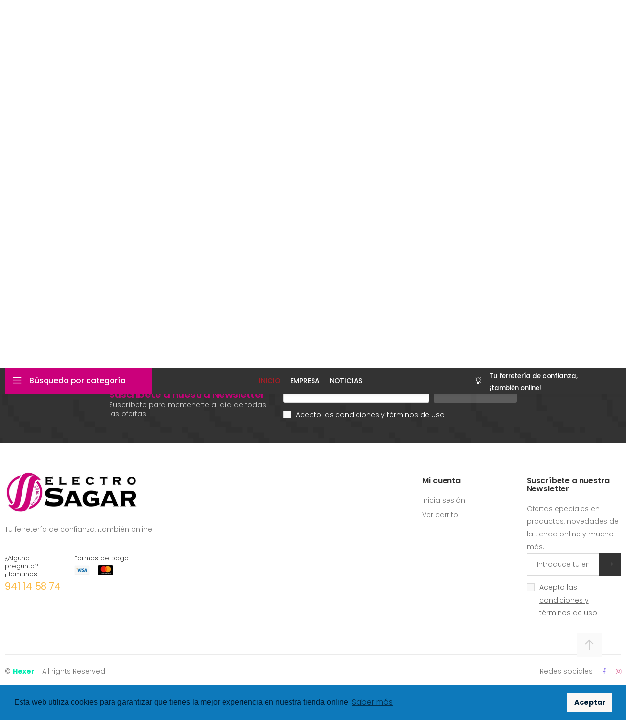

--- FILE ---
content_type: text/html; charset=utf-8
request_url: https://electrosagar.grupooja.com/Calefaccion-por-aire/Convectores
body_size: 118086
content:
<!DOCTYPE html>
<html lang="es-ES">
    <head>
    <meta name="viewport" content="width=device-width, initial-scale=1.0" />
    <title id="metaTituloPagina"></title>
    <meta charset="UTF-8">    
    <meta http-equiv="X-UA-Compatible" content="IE=edge">
    <meta name="viewport" content="width=device-width, initial-scale=1, shrink-to-fit=no">    
    <meta id="metaKeywords" name="keywords" content="Electrodomésticos baratos, lavadoras, lavavajillas, frigoríficos, hogar, cocina, cafeteras">
    <meta id="metaDescription" name="description" content="Oja Conecta | El almacén electro más grande del norte de España">
    <meta name="author" content="Hexer">
    <!-- Favicon -->
    <link class="favicons" rel="apple-touch-icon" sizes="180x180" href="https://intranet.grupooja.com/images/logoComercialOjaCircular.png">
    <link class="favicons" rel="icon" type="image/png" sizes="32x32" href="https://intranet.grupooja.com/images/logoComercialOjaCircular.png">
    <link class="favicons" rel="icon" type="image/png" sizes="16x16" href="https://intranet.grupooja.com/images/logoComercialOjaCircular.png">
    <link rel="manifest" href="/assets/images/icons/site.webmanifest">
    <link rel="mask-icon" href="/assets/images/icons/safari-pinned-tab.svg" color="#666666">
    <link class="favicons" rel="shortcut icon" href="https://intranet.grupooja.com/images/logoComercialOjaCircular.png">
    <meta name="apple-mobile-web-app-title" content="Oja Conecta">
    <meta name="application-name" content="Oja Conecta">
    <meta name="msapplication-TileColor" content="#ac1d25">
    <meta name="msapplication-config" content="/assets/images/icons/browserconfig.xml">
    <meta name="theme-color" content="#ffffff">
    <link rel="stylesheet" href="/assets/vendor/line-awesome/line-awesome/line-awesome/css/line-awesome.min.css">
    <!-- Plugins CSS File -->
    <link rel="stylesheet" href="/assets/css/bootstrap.min.css">
    <link rel="stylesheet" href="/assets/css/plugins/owl-carousel/owl.carousel.css">
    <link rel="stylesheet" href="/assets/css/plugins/magnific-popup/magnific-popup.css">
    <link rel="stylesheet" href="/assets/css/plugins/jquery.countdown.css">
    <!-- Main CSS File -->
    <link rel="stylesheet" href="/assets/css/style.css?v=VkRl_rzGKyxaQ07QfiB3wuKIqTqKT05yZ4VdT_zwDe4">
    <link rel="stylesheet" href="/assets/css/skins/skin-demo-14.css">
    <link rel="stylesheet" href="/assets/css/demos/demo-14.css">

    <link rel="stylesheet" href="https://cdn.jsdelivr.net/npm/bootstrap-icons@1.10.3/font/bootstrap-icons.css">

    <link rel="stylesheet" href="/assets/css/OjaConecta.css?v=qqlNWR3XBF-UaoCADDgMebvvGFflLEV15LKrW3_gZbk">

    <link href="/assets/vendor/izitoast/css/izitoast.min.css" rel="stylesheet" />

    <link rel="stylesheet" type="text/css" href="https://cdn.jsdelivr.net/npm/cookieconsent@3/build/cookieconsent.min.css" />

    <style type="text/css">

        .custom-control-input:checked~.custom-control-label::before{
            background-color:#cb007b !important;
        }

        .btn-primary{
            background-color: #cb007b !important;
            border-color: #cb007b !important;
        }

        .text-primary{
            color: #cb007b !important;
        }

        .nav.nav-pills .nav-item.show .nav-link, .nav.nav-pills .nav-item .nav-link.active{
            border-bottom-color: #cb007b !important;
        }

        .header-14 .header-search .header-search-wrapper{
            border-color: #cb007b !important;
        }

        .header-14 .dropdown.category-dropdown .dropdown-toggle{
            background-color: #cb007b !important;
        }

        .cart-dropdown .cart-count{
            background-color: #cb007b !important;
        }
        
/*        a{
            color: #cb007b !important;
        }
*/
        .btn-product-icon{
            color: #cb007b !important;
        }

        .product-details-tab .nav.nav-pills .nav-link:hover, .product-details-tab .nav.nav-pills .nav-link:focus{
            color: #cb007b !important;
            border-bottom-color: #cb007b !important;
        }

        .btn-outline-primary-2{
            color: #cb007b !important;
            border-color: #cb007b !important;
        }

        .product-price{
            color: #cb007b !important;
        }

        .tooltip{
           font-size: 9pt !important;
        }

    </style>

    

    <link rel="stylesheet" href="/assets/css/plugins/magnific-popup/magnific-popup.css">
    <link rel="stylesheet" href="/assets/css/plugins/nouislider/nouislider.css">

    <link href="https://cdn.jsdelivr.net/npm/select2@4.1.0-rc.0/dist/css/select2.min.css" rel="stylesheet" />

    <link rel="stylesheet" href="https://cdn.materialdesignicons.com/5.0.45/css/materialdesignicons.min.css">
    <link href="/assets/vendor/combo-tree-plugin/style.css" rel="stylesheet" />

    <style type="text/css">

        a.bg-primary:focus, a.bg-primary:hover, button.bg-primary:focus, button.bg-primary:hover {
            background-color: black !important;
        }

        .product-media{
            background-color:transparent !important;
        }

        .btn-xs{
            max-height: 30px;
            width: fit-content;
            min-width: auto;
        }

        .product-image{
            height:fit-content;
        }

        @media all and (max-width: 600px) {
            .ocultarEnMovil {
                display: none !important;
            }
        }


        .select2-search__field::-webkit-input-placeholder,
        .select2-search__field::placeholder {
            font-weight: 600;
        }

        .select2-container--default .select2-selection--multiple:before {
            content: ' ';
            display: block;
            position: absolute;
            border-color: #888 transparent transparent transparent;
            border-style: solid;
            border-width: 5px 4px 0 4px;
            height: 0;
            right: 6px;
            margin-left: -4px;
            margin-top: -2px;
            top: 50%;
            width: 0;
            cursor: pointer
        }

        .select2-container--open .select2-selection--multiple:before {
            content: ' ';
            display: block;
            position: absolute;
            border-color: transparent transparent #888 transparent;
            border-width: 0 4px 5px 4px;
            height: 0;
            right: 6px;
            margin-left: -4px;
            margin-top: -2px;
            top: 50%;
            width: 0;
            cursor: pointer
        }

        .rangoConSeleccion {
            background-color: #39a5e7;
        }

        .rangoConTodoSeleccionado {
            background-color: #2579f5;
        }

    </style>


</head>

<body>
    <div b-yu6e00ucj1 class="page-wrapper">
        <header b-yu6e00ucj1 class="header header-14">
            <div b-yu6e00ucj1 class="header-top">
                <div b-yu6e00ucj1 class="container">
                    <div b-yu6e00ucj1 class="header-left">
                        <a b-yu6e00ucj1 id="linkTelefonoPrincipalContactoHeader" href="tel:#"><i b-yu6e00ucj1 class="icon-phone"></i>LLama: </a>
                        <a b-yu6e00ucj1 b-yu6e00ucj1="" id="linkTelefonoWhatsapp" href="tel:#" class="ml-4 text-success"></a>
                    </div><!-- End .header-left -->

                    <div b-yu6e00ucj1 class="header-right">

                        <ul b-yu6e00ucj1 class="top-menu">
                            <li b-yu6e00ucj1>
                                <a b-yu6e00ucj1 href="#">Links</a>
                                <ul b-yu6e00ucj1 class="menus">
                                    <li b-yu6e00ucj1 style="display:none;">
                                        <div b-yu6e00ucj1 class="header-dropdown">
                                            <a b-yu6e00ucj1 href="#">USD</a>
                                            <div b-yu6e00ucj1 class="header-menu">
                                                <ul b-yu6e00ucj1>
                                                    <li b-yu6e00ucj1><a b-yu6e00ucj1 href="#">Eur</a></li>
                                                    <li b-yu6e00ucj1><a b-yu6e00ucj1 href="#">Usd</a></li>
                                                </ul>
                                            </div><!-- End .header-menu -->
                                        </div><!-- End .header-dropdown -->
                                    </li>
                                    <li b-yu6e00ucj1 style="display:none;">
                                        <div b-yu6e00ucj1 class="header-dropdown">
                                            <a b-yu6e00ucj1 href="#">Engligh</a>
                                            <div b-yu6e00ucj1 class="header-menu">
                                                <ul b-yu6e00ucj1>
                                                    <li b-yu6e00ucj1><a b-yu6e00ucj1 href="#">English</a></li>
                                                    <li b-yu6e00ucj1><a b-yu6e00ucj1 href="#">French</a></li>
                                                    <li b-yu6e00ucj1><a b-yu6e00ucj1 href="#">Spanish</a></li>
                                                </ul>
                                            </div><!-- End .header-menu -->
                                        </div><!-- End .header-dropdown -->
                                    </li>
                                    <li b-yu6e00ucj1 class="login" id="capaInicioSesionRegistroHeader">
                                        <a b-yu6e00ucj1 id="linkInicioSesionHeader" href="#signin-modal" data-toggle="modal">Inicia sesión / Regístrate</a>
                                    </li>
                                </ul>
                            </li>
                        </ul><!-- End .top-menu -->
                    </div><!-- End .header-right -->
                </div><!-- End .container -->
            </div><!-- End .header-top -->

            <div b-yu6e00ucj1 class="header-middle">
                <div b-yu6e00ucj1 class="container-fluid">
                    <div b-yu6e00ucj1 class="row">
                        <div b-yu6e00ucj1 class="col-7 col-auto col-lg-3 col-xl-3 col-xxl-2">
                            <button b-yu6e00ucj1 class="mobile-menu-toggler">
                                <span b-yu6e00ucj1 class="sr-only">Toggle mobile menu</span>
                                <i b-yu6e00ucj1 class="icon-bars"></i>
                            </button>
                            <a b-yu6e00ucj1 href="/" class="logo">
                                <img b-yu6e00ucj1 class="logosEmpresa" src="/images/pixel.png" alt="Oja Conecta | El almacén electro más grandel del norte" width="270" height="61" >
                            </a>
                        </div><!-- End .col-xl-3 col-xxl-2 -->
                    
                        <div b-yu6e00ucj1 class="col col-lg-9 col-xl-9 col-xxl-10 header-middle-right">
                            <div b-yu6e00ucj1 class="row">
                                <div b-yu6e00ucj1 class="col-lg-8 col-xxl-4-5col d-none d-lg-block">
                                    <div b-yu6e00ucj1 class="header-search header-search-extended header-search-visible header-search-no-radius">
                                        <a b-yu6e00ucj1 href="#" class="search-toggle" role="button"><i b-yu6e00ucj1 class="icon-search"></i></a>
                                        <!--<form action="#" method="get"> b-yu6e00ucj1-->
                                        <form onsubmit="false">
                                            <div b-yu6e00ucj1 class="header-search-wrapper search-wrapper-wide">
                                                <div b-yu6e00ucj1 class="select-custom">
                                                    <select b-yu6e00ucj1 id="comboTipologiasPrincipalesParaBusqueda" name="comboTipologiasPrincipalesParaBusqueda">
	                                                    <option value="-2" id="opcionDesplegableBusquedaHeader">Busca en esta sección</option>
                                                        <option value="-1" selected="selected">Todas las categorías</option>
	                                                    <option value="126">Frigoríficos Combi</option>
	                                                    <option value="131">Lavasecadoras</option>
	                                                    <option value="132">Lavadoras carga frontal</option>
	                                                    <option value="141">Lavavajillas</option>
	                                                    <option value="146">Placas de inducción eléc.</option>
                                                    </select>
                                                </div><!-- End .select-custom -->
                                                <label b-yu6e00ucj1 for="textoBusqueda" class="sr-only">Search</label>
                                                <input b-yu6e00ucj1 type="search" class="form-control" name="textoBusqueda" id="textoBusqueda" placeholder="Busca un producto ..." required autocomplete="off">

                                                <a b-yu6e00ucj1 id="botonBusquedaDesdeHeader" class="btn btn-primary"><i b-yu6e00ucj1 class="icon-search text-white"></i></a>
                                            </div><!-- End .header-search-wrapper -->
                                        </form>


                                    </div><!-- End .header-search -->
                                    <div b-yu6e00ucj1 class="d-none" style=" width:98%; margin-top:-2.05rem; border-style:solid; border-width:1px; border-color:#0D79BB; position:absolute; background-color:white; min-height:50px;z-index: 99;" id="capaResultadosDeBusquedaPredictiva">
                                        <table b-yu6e00ucj1 style="width:100%;">
                                            <tr b-yu6e00ucj1>
                                                <td b-yu6e00ucj1 class="text-center pt-3 pb-1">
                                                    <span b-yu6e00ucj1 style="width:60px; height:60px; color:#0D79BB !important" class="spinner-border spinner-border-sm mr-5" role="status" aria-hidden="true"></span> Buscando...
                                                </td>
                                            </tr>
                                        </table>
                                    </div>
                                </div><!-- End .col-xxl-4-5col -->

                                <div b-yu6e00ucj1 class="col-lg-4 col-xxl-5col d-flex justify-content-end align-items-center">
                                    <div b-yu6e00ucj1 class="header-dropdown-link">
                                        <div b-yu6e00ucj1 class="dropdown compare-dropdown">
                                            <a b-yu6e00ucj1 id="linkComparador" href="/Comparador" class="dropdown-toggle" role="button" data-toggle="dropdown" aria-haspopup="true" aria-expanded="false" data-display="static" title="Compara productos" aria-label="Compara productos" >
                                                <i b-yu6e00ucj1 class="icon-random"></i>
                                                <span b-yu6e00ucj1 id="etiquetaNumeroElementosEnComparador" class="compare-count" style="background-color: #ac1d25 !important;
                                                                                                                            display: flex;
                                                                                                                            align-items: center;
                                                                                                                            justify-content: center;
                                                                                                                            min-width: 1.6rem;
                                                                                                                            height: 1.6rem;
                                                                                                                            border-radius: 50%;
                                                                                                                            font-weight: 400;
                                                                                                                            font-size: 1rem;
                                                                                                                            line-height: 1;
                                                                                                                            margin-left: .2rem;
                                                                                                                            margin-top: .1rem;
                                                                                                                            color: #fff;">0</span>
                                                <span b-yu6e00ucj1 class="compare-txt">Comparar</span>
                                            </a>

                                            <div b-yu6e00ucj1 class="dropdown-menu dropdown-menu-right d-none">
                                                <ul b-yu6e00ucj1 class="compare-products">
                                                    <li b-yu6e00ucj1 class="compare-product">
                                                        <a b-yu6e00ucj1 href="#" class="btn-remove" title="Remove Product"><i b-yu6e00ucj1 class="icon-close"></i></a>
                                                        <h4 b-yu6e00ucj1 class="compare-product-title"><a b-yu6e00ucj1 href="product.html">Blue Night Dress</a></h4>
                                                    </li>
                                                    <li b-yu6e00ucj1 class="compare-product">
                                                        <a b-yu6e00ucj1 href="#" class="btn-remove" title="Remove Product"><i b-yu6e00ucj1 class="icon-close"></i></a>
                                                        <h4 b-yu6e00ucj1 class="compare-product-title"><a b-yu6e00ucj1 href="product.html">White Long Skirt</a></h4>
                                                    </li>
                                                </ul>

                                                <div b-yu6e00ucj1 class="compare-actions">
                                                    <a b-yu6e00ucj1 href="#" class="action-link">Eliminar todos</a>
                                                    <a b-yu6e00ucj1 href="/Comparador" class="btn btn-outline-primary-2"><span b-yu6e00ucj1>Comparar</span><i b-yu6e00ucj1 class="icon-long-arrow-right"></i></a>
                                                </div>
                                            </div><!-- End .dropdown-menu -->
                                        </div><!-- End .compare-dropdown -->

                                        <a b-yu6e00ucj1 href="wishlist.html" class="wishlist-link" style="display:none;">
                                            <i b-yu6e00ucj1 class="icon-heart-o"></i>
                                            <span b-yu6e00ucj1 class="wishlist-count">3</span>
                                            <span b-yu6e00ucj1 class="wishlist-txt">Wishlist</span>
                                        </a>

                                        <div b-yu6e00ucj1 id="capaCarritoEnHeader" class="dropdown cart-dropdown">
                                            <a b-yu6e00ucj1 id="linkCarrito" href="/Carrito" class="dropdown-toggle" role="button" data-toggle="dropdown" aria-haspopup="true" aria-expanded="false" data-display="static">
                                                <i b-yu6e00ucj1 class="icon-shopping-cart"></i>
                                                <span b-yu6e00ucj1 id="etiquetaNumeroElementosEnCarrito" class="cart-count">0</span>
                                                <span b-yu6e00ucj1 class="cart-txt">Carrito</span>
                                            </a>

                                            <div b-yu6e00ucj1 class="dropdown-menu dropdown-menu-right d-none">
                                                <div b-yu6e00ucj1 class="dropdown-cart-products">
                                                    <div b-yu6e00ucj1 class="product">
                                                        <div b-yu6e00ucj1 class="product-cart-details">
                                                            <h4 b-yu6e00ucj1 class="product-title">
                                                                <a b-yu6e00ucj1 href="product.html">Beige knitted elastic runner shoes</a>
                                                            </h4>

                                                            <span b-yu6e00ucj1 class="cart-product-info">
                                                                <span b-yu6e00ucj1 class="cart-product-qty">1</span>
                                                                x $84.00
                                                            </span>
                                                        </div><!-- End .product-cart-details -->

                                                        <figure b-yu6e00ucj1 class="product-image-container">
                                                            <a b-yu6e00ucj1 href="product.html" class="product-image">
                                                                <img b-yu6e00ucj1 src="/assets/images/products/cart/product-1.jpg" alt="product">
                                                            </a>
                                                        </figure>
                                                        <a b-yu6e00ucj1 href="#" class="btn-remove" title="Remove Product"><i b-yu6e00ucj1 class="icon-close"></i></a>
                                                    </div><!-- End .product -->

                                                    <div b-yu6e00ucj1 class="product">
                                                        <div b-yu6e00ucj1 class="product-cart-details">
                                                            <h4 b-yu6e00ucj1 class="product-title">
                                                                <a b-yu6e00ucj1 href="product.html">Blue utility pinafore denim dress</a>
                                                            </h4>

                                                            <span b-yu6e00ucj1 class="cart-product-info">
                                                                <span b-yu6e00ucj1 class="cart-product-qty">1</span>
                                                                x $76.00
                                                            </span>
                                                        </div><!-- End .product-cart-details -->

                                                        <figure b-yu6e00ucj1 class="product-image-container">
                                                            <a b-yu6e00ucj1 href="product.html" class="product-image">
                                                                <img b-yu6e00ucj1 src="/assets/images/products/cart/product-2.jpg" alt="product">
                                                            </a>
                                                        </figure>
                                                        <a b-yu6e00ucj1 href="#" class="btn-remove" title="Remove Product"><i b-yu6e00ucj1 class="icon-close"></i></a>
                                                    </div><!-- End .product -->
                                                </div><!-- End .cart-product -->

                                                <div b-yu6e00ucj1 class="dropdown-cart-total">
                                                    <span b-yu6e00ucj1>Total</span>

                                                    <span b-yu6e00ucj1 class="cart-total-price"></span>
                                                </div><!-- End .dropdown-cart-total -->

                                                <div b-yu6e00ucj1 class="dropdown-cart-action">
                                                    <a b-yu6e00ucj1 href="cart.html" class="btn btn-primary">View Cart</a>
                                                    <a b-yu6e00ucj1 href="checkout.html" class="btn btn-outline-primary-2"><span b-yu6e00ucj1>Checkout</span><i b-yu6e00ucj1 class="icon-long-arrow-right"></i></a>
                                                </div><!-- End .dropdown-cart-total -->
                                            </div><!-- End .dropdown-menu -->
                                        </div><!-- End .cart-dropdown -->
                                    </div>
                                </div><!-- End .col-xxl-5col -->
                            </div><!-- End .row -->
                        </div><!-- End .col-xl-9 col-xxl-10 -->
                    </div><!-- End .row -->
                </div><!-- End .container-fluid -->
            </div><!-- End .header-middle -->

            <div b-yu6e00ucj1 class="header-bottom sticky-header">
                <div b-yu6e00ucj1 class="container-fluid">
                    <div b-yu6e00ucj1 class="row">
                        <div b-yu6e00ucj1 class="col-auto col-lg-3 col-xl-3 col-xxl-2 header-left">
                            <div b-yu6e00ucj1 class="dropdown category-dropdown show is-on" data-visible="true">
                                <a b-yu6e00ucj1 id="botonMenuSuperior" href="#" class="dropdown-toggle" role="button" data-toggle="dropdown" aria-haspopup="true" aria-expanded="false" data-display="static" title="Búsqueda por categoría" style="text-transform:inherit">
                                    Búsqueda por categoría
                                </a>

                                <div b-yu6e00ucj1 class="dropdown-menu show" id="menuGamas">
                                    <nav b-yu6e00ucj1 class="side-nav">
                                        <ul b-yu6e00ucj1 class="menu-vertical sf-arrows" id="menuNavegacion">
                                        </ul><!-- End .menu-vertical -->
                                    </nav><!-- End .side-nav -->
                                </div><!-- End .dropdown-menu -->
                            </div><!-- End .category-dropdown -->
                        </div><!-- End .col-xl-3 col-xxl-2 -->

                        <div b-yu6e00ucj1 class="col col-lg-6 col-xl-6 col-xxl-8 header-center">
                            <nav b-yu6e00ucj1 class="main-nav" id="menuApartadosCorporativos">
                                <ul b-yu6e00ucj1 class="menu sf-arrows">
                                    <li b-yu6e00ucj1 class="active">
                                        <a b-yu6e00ucj1 href="/" class="">Inicio</a>
                                    </li>
                                    <li b-yu6e00ucj1>
                                        <a b-yu6e00ucj1 href="/Empresa" class="">Empresa</a>
                                    </li>
                                    <li b-yu6e00ucj1>
                                        <a b-yu6e00ucj1 href="/Noticias" class="">Noticias</a>
                                    </li>
                                    <li b-yu6e00ucj1 id="menuOfertas" style="display: none;">
                                        <a b-yu6e00ucj1 href="/Productos?tipo=ofertas" class="" style="font-size: 1.5rem;font-weight: 800;"><u b-yu6e00ucj1>Ofertas</u></a>
                                    </li>
                                    <li b-yu6e00ucj1 class="d-none">
                                        <a b-yu6e00ucj1 href="/" class="">Comercial Oja</a>

                                        <ul b-yu6e00ucj1>
                                            <li b-yu6e00ucj1>
                                                <a b-yu6e00ucj1 href="/" class="sf-with-ul">La empresa</a>
                                            </li>
                                            <li b-yu6e00ucj1>
                                                <a b-yu6e00ucj1 href="/" class="sf-with-ul">Cómo comprar</a>
                                            </li>
                                            <li b-yu6e00ucj1>
                                                <a b-yu6e00ucj1 href="/" class="sf-with-ul">Preguntas frecuentes</a>
                                            </li>
                                            <li b-yu6e00ucj1>
                                                <a b-yu6e00ucj1 href="/" class="sf-with-ul">Envíos y devoluciones</a>
                                            </li>
                                        </ul>
                                    </li>
                                </ul><!-- End .menu -->
                            </nav><!-- End .main-nav -->
                        </div><!-- End .col-xl-9 col-xxl-10 -->

                        <div b-yu6e00ucj1 class="col col-lg-3 col-xl-3 col-xxl-2 header-right">                            
                            <i b-yu6e00ucj1 class="la la-lightbulb-o text-white"></i><p b-yu6e00ucj1 id="textoNotificacionHeader" style="font-size:10pt; padding-top:6px;"></p>
                        </div>
                    </div>
                </div>
            </div>
        </header>

        <main b-yu6e00ucj1 class="main">            
            

<nav aria-label="breadcrumb" class="breadcrumb-nav mb-2">
    <div class="container">
        <ol class="breadcrumb" id="breadCrumbSuperior">
            <li class="breadcrumb-item"><a href="index.html">Home</a></li>
            <li class="breadcrumb-item"><a href="#">Shop</a></li>
            <li class="breadcrumb-item active" aria-current="page">Grid 3 Columns</li>
        </ol>
    </div><!-- End .container -->
</nav><!-- End .breadcrumb-nav -->

<div class="page-content">
    <div class="container">
        <div class="row">
            <div class="col-lg-9">
                <div class="toolbox">
                	<div class="toolbox-left">
                		<div class="toolbox-info ml-5">
                            Mostrando <span class="etiquetasRangoNumeroProductosMostrados"> </span> de <span class="etiquetasNumeroProductosFiltrados"> </span> resultados
                		</div><!-- End .toolbox-info -->
                	</div><!-- End .toolbox-left -->

                	<div class="toolbox-right">
                		<div class="toolbox-sort">
                			<label class="ocultarEnMovil" for="sortby" style="margin-top:0px;">Ordenar por:</label>
                			<div class="select-custom" style="display:flex;">
                                <select name="comboOrdenProductos" id="comboOrdenProductos" class="form-control" style="min-width:200px; height:auto; ">
                                    <option value="NOMBRE ASC">Nombre ascendente</option>
                                    <option value="NOMBRE DESC">Nombre descendente</option>
                                    <option value="STOCK ASC">Stock ascendente</option>
                                    <option value="STOCK DESC">Stock descendente</option>
                                    <option value="PRECIO ASC" selected="selected">Precio ascendente</option>
                                    <option value="PRECIO DESC">Precio descendente</option>
                                </select>
							</div>
                            <div style="margin-left:20px; display:flex; margin-right:50px;">
                                <a id="linkFlechaPaginaAnterior" class="text-gray-30 font-size-20 mr-2 ml-5 d-none mt-1" href="javascript:CargaPaginaAnterior();" style="cursor:pointer;">←</a>
                                <form method="post" class="min-width-50 mr-1" style="width:100px;">
                                    <input id="textoNumeroPaginaActual" size="2" min="1" max="300" step="1" type="text" class="form-control text-center px-2 height-35" value="1" style="width:100px !important;">
                                <input name="__RequestVerificationToken" type="hidden" value="CfDJ8PY-ks_W30JOuz7jIFo6E4mJ5z-M7A9AOP2qlh0umhCPizHUtphEpOOIduoZAinpZbDVJjIga8wJcZLQmQpTDIAfzacwVLi9Te9xe_oDLKSsv8SqBlVBB974BtxcGbCWchFtzQM-dyKZwHuV1FvgkHg" /></form> 
                                <span class="mt-1 ml-2">de</span> 
                                <span id="etiquetaNumeroPaginasRegistros" class="pl-1 mt-1 ml-1 font-weight-semibold"></span>
                                <a id="linkFlechaPaginaSiguiente" class="text-gray-30 font-size-20 ml-2 mt-1" href="javascript:CargaSiguientePagina();" style="cursor:pointer;">→</a>
                            </div>
                        </div><!-- End .toolbox-sort -->
                		<div class="toolbox-layout d-none">
                			<a href="category-list.html" class="btn-layout">
                				<svg width="16" height="10">
                					<rect x="0" y="0" width="4" height="4"></rect>
                					<rect x="6" y="0" width="10" height="4"></rect>
                					<rect x="0" y="6" width="4" height="4"></rect>
                					<rect x="6" y="6" width="10" height="4"></rect>
                				</svg>
                			</a>

                			<a href="category-2cols.html" class="btn-layout">
                				<svg width="10" height="10">
                					<rect x="0" y="0" width="4" height="4"></rect>
                					<rect x="6" y="0" width="4" height="4"></rect>
                					<rect x="0" y="6" width="4" height="4"></rect>
                					<rect x="6" y="6" width="4" height="4"></rect>
                				</svg>
                			</a>

                			<a href="category.html" class="btn-layout active">
                				<svg width="16" height="10">
                					<rect x="0" y="0" width="4" height="4"></rect>
                					<rect x="6" y="0" width="4" height="4"></rect>
                					<rect x="12" y="0" width="4" height="4"></rect>
                					<rect x="0" y="6" width="4" height="4"></rect>
                					<rect x="6" y="6" width="4" height="4"></rect>
                					<rect x="12" y="6" width="4" height="4"></rect>
                				</svg>
                			</a>

                			<a href="category-4cols.html" class="btn-layout">
                				<svg width="22" height="10">
                					<rect x="0" y="0" width="4" height="4"></rect>
                					<rect x="6" y="0" width="4" height="4"></rect>
                					<rect x="12" y="0" width="4" height="4"></rect>
                					<rect x="18" y="0" width="4" height="4"></rect>
                					<rect x="0" y="6" width="4" height="4"></rect>
                					<rect x="6" y="6" width="4" height="4"></rect>
                					<rect x="12" y="6" width="4" height="4"></rect>
                					<rect x="18" y="6" width="4" height="4"></rect>
                				</svg>
                			</a>
                		</div><!-- End .toolbox-layout -->
                	</div><!-- End .toolbox-right -->
                </div><!-- End .toolbox -->

                <div class="row" id="capaCargandoProductos" style="display:none;">
                    <div class="col-md-12 text-center">
                        <span style="margin-top:6px; margin-left:5px;width: 60px;height: 60px;" id="indicadorDeCarga" class="spinner-border spinner-border-sm mr-5" role="status" aria-hidden="true"></span>
                        <br />
                        <h3 class="mt-5 pl-5 pr-5" style="font-size:16pt;">Buscando...</h3>
                    </div>
                </div>
                <div class="products mb-3">
                    <div class="row justify-content-center" id="listaProductosFiltradosVistaLista">
                        <div class="row" id="capaInformacionNoExistenProductos" style="display:none;">
                            <div class="col-md-12 text-center">
                                <img src="/images/noSeHanEncontradoResultados.gif" class="pt-1" style="margin: auto;" />
                                <h3 class="mt-5 pl-5 pr-5" style="font-size:16pt;">No se ha encontrado ningún producto con los filtros establecidos.</h3>
                         </div>
                        </div>

                       
                    </div><!-- End .row -->
                </div><!-- End .products -->

                <nav aria-label="Page navigation" class="d-none">
					<ul class="pagination justify-content-center">
						<li class="page-item disabled">
							<a class="page-link page-link-prev" href="#" aria-label="Previous" tabindex="-1" aria-disabled="true">
							    <span aria-hidden="true"><i class="icon-long-arrow-left"></i></span>Prev
							</a>
						</li>
						<li class="page-item active" aria-current="page"><a class="page-link" href="#">1</a></li>
						<li class="page-item"><a class="page-link" href="#">2</a></li>
						<li class="page-item"><a class="page-link" href="#">3</a></li>
						<li class="page-item-total">of 6</li>
						<li class="page-item">
							<a class="page-link page-link-next" href="#" aria-label="Next">
							    Next <span aria-hidden="true"><i class="icon-long-arrow-right"></i></span>
							</a>
						</li>
					</ul>
				</nav>
            </div><!-- End .col-lg-9 -->

            <!-- 25/04/2023: Antes se ocultaba por defecto la capa "capaFiltrosAplicables" hasta comprobar si se debían de mostrar o no los filtros, ahora se muestra por defecto pero se inyectan o no los filtros según si se deben o no mostrar -->            
            <aside class="col-lg-3 order-lg-first" id="capaFiltrosAplicables" >
                <div class="sidebar sidebar-shop" id="sideIzquierdoFiltros">
                	<div class="widget widget-clean">
                		<label>Filtros:</label>
                        <a id="botonLimpiarFiltros" href="javascript:ResetearFiltrosBusqueda_v2();" class="sidebar-filter-clear">Limpiar todos</a>
                	</div><!-- End .widget widget-clean -->


                    <div class="widget widget-collapsible">
                        <h3 class="widget-title">
                            <a data-toggle="collapse" href="#widget-4" role="button" aria-expanded="true" aria-controls="widget-4">
                                Disponibilidad
                            </a>
                        </h3>

                        <div class="collapse show" id="widget-4">
                            <div class="widget-body">
                                <div class="filter-items">
                                    <div class="filter-item">
                                        <div class="custom-control custom-checkbox">
                                            <input type="checkbox" class="custom-control-input" id="checkFiltroSoloDisponibles" checked="checked">
                                            <label class="custom-control-label" for="checkFiltroSoloDisponibles">Solo disponibles</label>
                                        </div>
                                    </div>
                                </div>
                            </div>
                        </div>
                    </div>

                    <div class="widget widget-collapsible">
                        <h3 class="widget-title">
                            <a data-toggle="collapse" href="#widget-4" role="button" aria-expanded="true" aria-controls="widget-4">
                                Marcas
                            </a>
                        </h3><!-- End .widget-title -->

                        <div class="collapse show" id="widget-4">
                            <div class="widget-body">
                                <div class="filter-items text-right">
                                    <div class="filter-item">
                                        <select multiple="multiple" id="comboFiltroMarcas" class="form-control form-control-sm" style="width:100%;">
                                        </select>
                                    </div><!-- End .filter-item -->
                                    <a href="javascript:AplicaFiltrosSeleccionados_v2();" class="btn btn-xs btn-primary text-white" title="Aplicar filtro por marca">filtrar</a>


                                </div><!-- End .filter-items -->
                            </div><!-- End .widget-body -->
                        </div><!-- End .collapse -->
                    </div><!-- End .widget -->

                </div><!-- End .sidebar sidebar-shop -->
            </aside><!-- End .col-lg-3 -->
        </div><!-- End .row -->
    </div><!-- End .container -->
</div><!-- End .page-content -->

            
        </main>

        <footer b-yu6e00ucj1 class="footer">
            <div b-yu6e00ucj1 class="cta cta-horizontal cta-horizontal-box bg-dark bg-image" style="background-image: url('/assets/images/demos/demo-14/bg-1.jpg');">
                <div b-yu6e00ucj1 class="container-fluid">
                    <div b-yu6e00ucj1 class="row align-items-center">
                        <div b-yu6e00ucj1 class="col-xl-8 offset-xl-2">
                            <div b-yu6e00ucj1 class="row align-items-center">
                                <div b-yu6e00ucj1 class="col-lg-5 cta-txt">
                                    <h3 b-yu6e00ucj1 class="cta-title text-primary">Suscríbete a nuestra Newsletter</h3><!-- End .cta-title -->
                                    <p b-yu6e00ucj1 class="cta-desc text-light">Suscríbete para mantenerte al día de todas las ofertas</p><!-- End .cta-desc -->
                                </div>

                                <div b-yu6e00ucj1 class="col-lg-7">
                                    <div b-yu6e00ucj1 class="row">
                                        <div b-yu6e00ucj1 class="col-md-12">
                                            <div b-yu6e00ucj1 class="input-group">
                                                <input b-yu6e00ucj1 id="textoEmailSuscripcionNewsletter" type="email" class="form-control" placeholder="Introduce tu email" aria-label="Cuenta de correo electrónico" required>
                                                <div b-yu6e00ucj1 class="input-group-append">
                                                    <a b-yu6e00ucj1 href="javascript:SuscripcionNewsletter();" class="btn">Suscríbete</a>
                                                </div>
                                            </div>
                                        </div>
                                    </div>
                                    <div b-yu6e00ucj1 class="row">
                                        <div b-yu6e00ucj1 class="col-md-12 text-right pr-4">
                                            <div b-yu6e00ucj1 class="custom-control custom-check d-flex align-items-center">
												<input b-yu6e00ucj1 data-rule-required="true" type="checkbox" class="custom-control-input" id="checkAceptaPoliticaPrivacidadNewsletter" name="checkAceptaPoliticaPrivacidadNewsletter" required="" data-error-class="u-has-error" data-success-class="u-has-success">
												<label b-yu6e00ucj1 style="text-transform:none;" class="custom-control-label form-label text-white" for="checkAceptaPoliticaPrivacidadNewsletter">
													Acepto las <a b-yu6e00ucj1 href="/Condiciones-de-uso" target="_blank" class="text-white" style="text-decoration:underline; cursor:pointer;">condiciones y términos de uso</a>
												</label>
											</div>
                                        </div>
                                    </div>
                                </div>
                            </div>
                        </div>
                    </div>
                </div>
            </div>
            <div b-yu6e00ucj1 class="footer-middle border-0">
                <div b-yu6e00ucj1 class="container-fluid">
                    <div b-yu6e00ucj1 class="row">
                        <div b-yu6e00ucj1 class="col-sm-12 col-lg-4">
                            <div b-yu6e00ucj1 class="widget widget-about">
                                <img b-yu6e00ucj1 src="/images/pixel.png" class="logosEmpresa footer-logo" alt="" width="270" height="61" />
                                <p b-yu6e00ucj1 id="textoFooterBajoLogo"></p>

                                <div b-yu6e00ucj1 class="widget-about-info">
                                    <div b-yu6e00ucj1 class="row">
                                        <div b-yu6e00ucj1 class="col-sm-6 col-md-4">
                                            <span b-yu6e00ucj1 class="widget-about-title">¿Alguna pregunta? ¡Llámanos!</span>
                                            <a b-yu6e00ucj1 class="linksTelefonoPrincipalContacto" href=""></a>
                                        </div><!-- End .col-sm-6 -->
                                        <div b-yu6e00ucj1 class="col-sm-6 col-md-8">
                                            <span b-yu6e00ucj1 class="widget-about-title">Formas de pago</span>
                                            <figure b-yu6e00ucj1 class="footer-payments">
                                                <img b-yu6e00ucj1 src="/assets/images/payments_visa-y-mastercard.png" alt="Formas de pago admitidas" width="auto" height="20">
                                            </figure><!-- End .footer-payments -->
                                        </div><!-- End .col-sm-6 -->
                                    </div><!-- End .row -->
                                </div><!-- End .widget-about-info -->
                            </div><!-- End .widget about-widget -->
                        </div><!-- End .col-sm-12 col-lg-4 -->

                        <div b-yu6e00ucj1 class="col-sm-8 col-lg-4">
                            <div b-yu6e00ucj1 class="col-sm-12 col-lg-12" id="linksFooter">

                            </div>
                        </div>

                        <div b-yu6e00ucj1 class="col-sm-4 col-lg-2 enlacesPorDefectoFooter d-none">
                            <div b-yu6e00ucj1 class="widget">
                                <h4 b-yu6e00ucj1 class="widget-title">Enlaces de utilidad</h4>

                                <ul b-yu6e00ucj1 class="widget-list">
                                    <li b-yu6e00ucj1><a b-yu6e00ucj1 href="/Empresa">Empresa</a></li>
                                    <li b-yu6e00ucj1><a b-yu6e00ucj1 href="/Como-comprar">Cómo comprar</a></li>
                                    <li b-yu6e00ucj1><a b-yu6e00ucj1 href="/Ayuda">FAQ</a></li>
                                    <li b-yu6e00ucj1><a b-yu6e00ucj1 href="/Contacto">Contacta con nosotros</a></li>
                                    <li b-yu6e00ucj1><a b-yu6e00ucj1 href="#signin-modal" data-toggle="modal">Inicia sesión</a></li>
                                </ul>
                            </div>
                        </div>

                        <div b-yu6e00ucj1 class="col-sm-4 col-lg-2 enlacesPorDefectoFooter d-none">
                            <div b-yu6e00ucj1 class="widget">
                                <h4 b-yu6e00ucj1 class="widget-title">Atención al cliente</h4>

                                <ul b-yu6e00ucj1 class="widget-list">
                                    <li b-yu6e00ucj1><a b-yu6e00ucj1 href="/Formas-de-pago">Formas de pago</a></li>                                    
                                    <li b-yu6e00ucj1><a b-yu6e00ucj1 href="/Devoluciones">Devoluciones</a></li>
                                    <li b-yu6e00ucj1><a b-yu6e00ucj1 href="/Politica-de-cookies">Política de cookies</a></li>
                                    <li b-yu6e00ucj1><a b-yu6e00ucj1 href="/Condiciones-generales">Condiciones generales</a></li>
                                    <li b-yu6e00ucj1><a b-yu6e00ucj1 href="/Condiciones-de-uso">Términos y condiciones de uso</a></li>
                                    <li b-yu6e00ucj1><a b-yu6e00ucj1 href="/Aviso-legal">Aviso legal</a></li>
                                </ul>
                            </div>
                        </div>

                        <div b-yu6e00ucj1 class="col-sm-4 col-lg-2">
                            <div b-yu6e00ucj1 class="widget">
                                <h4 b-yu6e00ucj1 class="widget-title">Mi cuenta</h4><!-- End .widget-title -->

                                <ul b-yu6e00ucj1 class="widget-list">
                                    <li b-yu6e00ucj1><a b-yu6e00ucj1 href="#signin-modal" data-toggle="modal">Inicia sesión</a></li>
                                    <li b-yu6e00ucj1><a b-yu6e00ucj1 href="/Carrito">Ver carrito</a></li>                                    
                                    <!--<li><a href="/Seguimiento-de-envios">Seguimiento de envíos</a></li>
                                    <li><a href="/Ayuda">Ayuda</a></li> b-yu6e00ucj1-->
                                </ul><!-- End .widget-list -->
                            </div><!-- End .widget -->
                        </div><!-- End .col-sm-4 col-lg-2 -->

                        <div b-yu6e00ucj1 class="col-sm-4 col-lg-2">
                            <div b-yu6e00ucj1 class="widget widget-newsletter">
                                <h4 b-yu6e00ucj1 class="widget-title">Suscríbete a nuestra Newsletter</h4><!-- End .widget-title -->
                                <p b-yu6e00ucj1>Ofertas epeciales en productos, novedades de la tienda online y mucho más.</p>

                                <div b-yu6e00ucj1 class="row">
                                    <div b-yu6e00ucj1 class="col-md-12">
                                        <div b-yu6e00ucj1 class="input-group">
                                            <input b-yu6e00ucj1 id="textoEmailSuscripcionNewsletterFooter" type="email" class="form-control" placeholder="Introduce tu email" aria-label="Introduce tu email" required>
                                            <div b-yu6e00ucj1 class="input-group-append">
                                                <a b-yu6e00ucj1 href="javascript:SuscripcionNewsletterFooter();" class="btn btn-dark"><i b-yu6e00ucj1 class="icon-long-arrow-right"></i></a>
                                            </div>
                                        </div>
                                    </div>
                                </div>
                                <div b-yu6e00ucj1 class="row">
                                    <div b-yu6e00ucj1 class="col-md-12">
                                        <div b-yu6e00ucj1 class="custom-control custom-check d-flex align-items-center">
											<input b-yu6e00ucj1 data-rule-required="true" type="checkbox" class="custom-control-input" id="checkAceptaPoliticaPrivacidadNewsletterFooter" name="checkAceptaPoliticaPrivacidadNewsletterFooter" required="" data-error-class="u-has-error" data-success-class="u-has-success">
                                            <label b-yu6e00ucj1 style="text-transform:none;" class="custom-control-label form-label text-black" for="checkAceptaPoliticaPrivacidadNewsletterFooter">
												Acepto las <a b-yu6e00ucj1 href="/Condiciones-de-uso" target="_blank" class="text-black linksTerminosDeUso" style="text-decoration:underline; cursor:pointer;">condiciones y términos de uso</a>
											</label>
										</div>
                                    </div>
                                </div>
                            </div><!-- End .widget -->
                        </div><!-- End .col-sm-4 col-lg-2 -->
                    </div><!-- End .row -->
                </div><!-- End .container-fluid -->
            </div><!-- End .footer-middle -->

            <div b-yu6e00ucj1 class="footer-bottom">
                <div b-yu6e00ucj1 class="container-fluid">
                    <p b-yu6e00ucj1 class="footer-copyright">© <a b-yu6e00ucj1 href="https://hexer.dev" class="font-weight-bold text-gray-90" style="color:#00edb2 !important" title="Hexer">Hexer</a> - All rights Reserved</p><!-- End .footer-copyright -->
                    <div b-yu6e00ucj1 class="social-icons social-icons-color" id="linksRedesSocialesFooter">
                        <span b-yu6e00ucj1 class="social-label">Redes sociales</span>
                        <a b-yu6e00ucj1 href="#" class="social-icon social-facebook" title="Facebook" target="_blank"><i b-yu6e00ucj1 class="icon-facebook-f"></i></a>
                        <a b-yu6e00ucj1 href="#" class="social-icon social-twitter" title="Twitter" target="_blank"><i b-yu6e00ucj1 class="icon-twitter"></i></a>
                        <a b-yu6e00ucj1 href="#" class="social-icon social-instagram" title="Instagram" target="_blank"><i b-yu6e00ucj1 class="icon-instagram"></i></a>
                        <a b-yu6e00ucj1 href="#" class="social-icon social-youtube" title="Youtube" target="_blank"><i b-yu6e00ucj1 class="icon-youtube"></i></a>
                        <a b-yu6e00ucj1 href="#" class="social-icon social-pinterest" title="Pinterest" target="_blank"><i b-yu6e00ucj1 class="icon-pinterest"></i></a>
                    </div><!-- End .soial-icons -->
                </div><!-- End .container-fluid -->
            </div><!-- End .footer-bottom -->
        </footer><!-- End .footer -->

    </div> <!-- End .page-wrapper -->

    <button b-yu6e00ucj1 id="scroll-top" title="Back to Top"><i b-yu6e00ucj1 class="icon-arrow-up"></i></button>

    <!-- Mobile Menu -->
    <div b-yu6e00ucj1 class="mobile-menu-overlay"></div><!-- End .mobil-menu-overlay -->

    <div b-yu6e00ucj1 class="mobile-menu-container">
        <div b-yu6e00ucj1 class="mobile-menu-wrapper">
            <span b-yu6e00ucj1 class="mobile-menu-close"><i b-yu6e00ucj1 class="icon-close"></i></span>

            <form action="#" method="get" class="mobile-search">
                <label b-yu6e00ucj1 for="mobile-search" class="sr-only">Search</label>
                <input b-yu6e00ucj1 type="search" class="form-control" name="mobile-search" id="mobile-search" placeholder="Búsqueda..." required>
                <a b-yu6e00ucj1 id="botonBusquedaMovil" class="btn btn-primary" href="javascript:void(0);"><i b-yu6e00ucj1 class="icon-search"></i></a>
            </form>

            <div b-yu6e00ucj1 class="d-none" style="width: 86%;margin-top: -1.5rem;margin-left: 2rem;border-style:solid;border-width:1px;border-color:#0D79BB;position:absolute;background-color:white;min-height:50px;z-index: 99;" id="capaResultadosDeBusquedaPredictivaMovil">
                <table b-yu6e00ucj1 style="width:100%;">
                    <tr b-yu6e00ucj1>
                        <td b-yu6e00ucj1 class="text-center pt-3 pb-1">
                            <span b-yu6e00ucj1 style="width:60px; height:60px; color:#0D79BB !important" class="spinner-border spinner-border-sm mr-5" role="status" aria-hidden="true"></span> Buscando...
                        </td>
                    </tr>
                </table>
            </div>

            <ul b-yu6e00ucj1 class="nav nav-pills-mobile" role="tablist">
                <li b-yu6e00ucj1 class="nav-item">
                    <a b-yu6e00ucj1 class="nav-link active" id="mobile-menu-link" data-toggle="tab" href="#mobile-menu-tab" role="tab" aria-controls="mobile-menu-tab" aria-selected="true">Categorías</a>
                </li>
                <li b-yu6e00ucj1 class="nav-item">
                    <a b-yu6e00ucj1 class="nav-link" id="mobile-cats-link" data-toggle="tab" href="#mobile-cats-tab" role="tab" aria-controls="mobile-cats-tab" aria-selected="false">Menú</a>
                </li>
            </ul>

            <div b-yu6e00ucj1 class="tab-content">
                <div b-yu6e00ucj1 class="tab-pane fade show active" id="mobile-menu-tab" role="tabpanel" aria-labelledby="mobile-menu-link">
                    <nav b-yu6e00ucj1 class="mobile-nav">
                        <ul b-yu6e00ucj1 class="mobile-menu" id="menuMovil">
                            <li b-yu6e00ucj1 class="active">
                                <a b-yu6e00ucj1 href="javascript:void(0);">Grandes electrodomésticos</a>

                                <ul b-yu6e00ucj1>
                                    <li b-yu6e00ucj1>
                                        <a b-yu6e00ucj1 href="/Frigorificos">Frigoríficos</a>
                                        <ul b-yu6e00ucj1>
                                            <li b-yu6e00ucj1><a b-yu6e00ucj1 href="/Frigorificos/Americanos">Americanos</a></li>
                                            <li b-yu6e00ucj1><a b-yu6e00ucj1 href="/Frigorificos/Combis">Combis</a></li>
                                            <li b-yu6e00ucj1><a b-yu6e00ucj1 href="/Frigorificos/Frigorificos-1-puerta">Frigoríficos 1 puerta</a></li>
                                            <li b-yu6e00ucj1><a b-yu6e00ucj1 href="/Frigorificos/Frigorificos-2-puertas">Frigoríficos 2 puertas</a></li>
                                            <li b-yu6e00ucj1><a b-yu6e00ucj1 href="/Frigorificos/Integrables">Integrables</a></li>
                                            <li b-yu6e00ucj1><a b-yu6e00ucj1 href="/Frigorificos/Vinotecas">Vinotecas</a></li>
                                        </ul>
                                    </li>
                                    <li b-yu6e00ucj1>
                                        <a b-yu6e00ucj1 href="/Congeladores">Congeladores</a>
                                        <ul b-yu6e00ucj1>
                                            <li b-yu6e00ucj1><a b-yu6e00ucj1 href="/Congeladores/Congeladores-horizontales">Congeladores horizontales</a></li>
                                            <li b-yu6e00ucj1><a b-yu6e00ucj1 href="/Congeladores/Congeladores-verticales">Congeladores verticales</a></li>
                                        </ul>
                                    </li>
                                    <li b-yu6e00ucj1>
                                        <a b-yu6e00ucj1 href="/lavadoras-y-lavasecadoras">Lavadoras y Lavasecadoras</a>
                                        <ul b-yu6e00ucj1>
                                            <li b-yu6e00ucj1><a b-yu6e00ucj1 href="/Lavadoras-y-lavasecadoras/Carga-frontal-integrable">Carga frontal integrable</a></li>
                                            <li b-yu6e00ucj1><a b-yu6e00ucj1 href="/Lavadoras-y-lavasecadoras/Carga-frontal-libre-inst">Carga frontal libre inst.</a></li>
                                            <li b-yu6e00ucj1><a b-yu6e00ucj1 href="/Lavadoras-y-lavasecadoras/Carga-superior">Carga superior</a></li>
                                            <li b-yu6e00ucj1><a b-yu6e00ucj1 href="/Lavadoras-y-lavasecadoras/Lavasecadoras">Lavasecadoras</a></li>
                                            <li b-yu6e00ucj1><a b-yu6e00ucj1 href="/Lavadoras-y-lavasecadoras/Lavasecadoras-integrables">Lavasecadoras integrables</a></li>
                                        </ul>
                                    </li>
                                    <li b-yu6e00ucj1>
                                        <a b-yu6e00ucj1 href="/secadoras-y-centrifugadoras">Secadoras y Centrifugadoras</a>
                                        <ul b-yu6e00ucj1>
                                            <li b-yu6e00ucj1><a b-yu6e00ucj1 href="/Secadoras-y-centrifugadoras/Carga-frontal-libre-instalacion">Carga frontal libre instalación</a></li>
                                            <li b-yu6e00ucj1><a b-yu6e00ucj1 href="/Secadoras-y-centrifugadoras/Centrifugadoras">Centrifugadoras</a></li>
                                            <li b-yu6e00ucj1><a b-yu6e00ucj1 href="/Secadoras-y-centrifugadoras/Secadoras-de-carga-superior">Secadoras de carga superior</a></li>
                                            <li b-yu6e00ucj1><a b-yu6e00ucj1 href="/Secadoras-y-centrifugadoras/Secadoras-integrables">Secadoras integrables</a></li>
                                        </ul>
                                    </li>
                                    <li b-yu6e00ucj1>
                                        <a b-yu6e00ucj1 href="/lavavajillas">Lavavajillas</a>
                                        <ul b-yu6e00ucj1>
                                            <li b-yu6e00ucj1><a b-yu6e00ucj1 href="/Lavavajillas/Compactos">Compactos</a></li>
                                            <li b-yu6e00ucj1><a b-yu6e00ucj1 href="/Lavavajillas/Integrables">Integrables</a></li>
                                            <li b-yu6e00ucj1><a b-yu6e00ucj1 href="/Lavavajillas/Libre-instalacion">Libre instalacion</a></li>
                                        </ul>
                                    </li>
                                    <li b-yu6e00ucj1>
                                        <a b-yu6e00ucj1 href="/placas-de-coccion">Placas de Cocción</a>
                                        <ul b-yu6e00ucj1>
                                            <li b-yu6e00ucj1><a b-yu6e00ucj1 href="/Placas-de-coccion/Electricas">Eléctricas</a></li>
                                            <li b-yu6e00ucj1><a b-yu6e00ucj1 href="/Placas-de-coccion/Gas">Gas</a></li>
                                            <li b-yu6e00ucj1><a b-yu6e00ucj1 href="/Placas-de-coccion/Mixtas">Mixtas</a></li>
                                            <li b-yu6e00ucj1><a b-yu6e00ucj1 href="/Placas-de-coccion/Modulares">Modulares</a></li>
                                        </ul>
                                    </li>
                                    <li b-yu6e00ucj1>
                                        <a b-yu6e00ucj1 href="/cocinas-y-conjuntos-de-coccion-y-hornillos">Cocinas, Conjuntos de cocción y Hornillos</a>
                                        <ul b-yu6e00ucj1>
                                            <li b-yu6e00ucj1><a b-yu6e00ucj1 href="/Cocinas-y-conjuntos-de-coccion-y-hornillos/Cocinas">Cocinas</a></li>
                                            <li b-yu6e00ucj1><a b-yu6e00ucj1 href="/Cocinas-y-conjuntos-de-coccion-y-hornillos/Conjuntos-de-Coccion">Conjuntos de cocción</a></li>
                                            <li b-yu6e00ucj1><a b-yu6e00ucj1 href="/Cocinas-y-conjuntos-de-coccion-y-hornillos/Hornillos">Hornillos</a></li>
                                        </ul>
                                    </li>
                                    <li b-yu6e00ucj1>
                                        <a b-yu6e00ucj1 href="/Hornos">Hornos</a>
                                        <ul b-yu6e00ucj1>
                                            <li b-yu6e00ucj1><a b-yu6e00ucj1 href="/Hornos/Independiente-alto-60">Independiente alto 60</a></li>
                                            <li b-yu6e00ucj1><a b-yu6e00ucj1 href="/Hornos/Independiente-compacto">Independiente compacto</a></li>
                                            <li b-yu6e00ucj1><a b-yu6e00ucj1 href="/Hornos/Polivalente">Polivalente</a></li>
                                        </ul>
                                    </li>
                                    <li b-yu6e00ucj1>
                                        <a b-yu6e00ucj1 href="/Microondas">Microondas</a>
                                        <ul b-yu6e00ucj1>
                                            <li b-yu6e00ucj1><a b-yu6e00ucj1 href="/Microondas/Integrables">Integrables</a></li>
                                            <li b-yu6e00ucj1><a b-yu6e00ucj1 href="/Microondas/Libre-Instalacion">Libre Instalación</a></li>
                                        </ul>
                                    </li>
                                    <li b-yu6e00ucj1>
                                        <a b-yu6e00ucj1 href="/Campanas">Campanas</a>
                                        <ul b-yu6e00ucj1>
                                            <li b-yu6e00ucj1><a b-yu6e00ucj1 href="/Campanas/Campanas">Campanas</a></li>
                                            <li b-yu6e00ucj1><a b-yu6e00ucj1 href="/Campanas/Extractores">Extractores</a></li>
                                        </ul>
                                    </li>
                                    <li b-yu6e00ucj1>
                                        <a b-yu6e00ucj1 href="/Varios-gama-blanca">Varios Gama Blanca</a>
                                        <ul b-yu6e00ucj1>
                                            <li b-yu6e00ucj1><a b-yu6e00ucj1 href="/Varios-Gama-Blanca/Accesorios-calentadores-y-termos-y-calderas">Accesorios calentadores, termos y calderas</a></li>
                                            <li b-yu6e00ucj1><a b-yu6e00ucj1 href="/Varios-Gama-Blanca/Accesorios-campanas">Accesorios campanas</a></li>
                                            <li b-yu6e00ucj1><a b-yu6e00ucj1 href="/Varios-Gama-Blanca/Accesorios-frio">Accesorios frio</a></li>
                                            <li b-yu6e00ucj1><a b-yu6e00ucj1 href="/Varios-Gama-Blanca/Accesorios-hornos">Accesorios hornos</a></li>
                                            <li b-yu6e00ucj1><a b-yu6e00ucj1 href="/Varios-Gama-Blanca/Accesorios-lavado-y-secado">Accesorios lavado y secado</a></li>
                                            <li b-yu6e00ucj1><a b-yu6e00ucj1 href="/Varios-Gama-Blanca/Accesorios-microondas">Accesorios microondas</a></li>
                                            <li b-yu6e00ucj1><a b-yu6e00ucj1 href="/Varios-Gama-Blanca/Accesorios-placas">Accesorios placas</a></li>
                                            <li b-yu6e00ucj1><a b-yu6e00ucj1 href="/Varios-Gama-Blanca/Varios-encastre">Varios encastre</a></li>
                                        </ul>
                                    </li>
                                    <li b-yu6e00ucj1>
                                        <a b-yu6e00ucj1 href="/Fregaderos-y-grifos">Fregaderos y Grifos</a>
                                        <ul b-yu6e00ucj1>
                                            <li b-yu6e00ucj1><a b-yu6e00ucj1 href="/Fregaderos-y-grifos/Fregaderos">Fregaderos</a></li>
                                            <li b-yu6e00ucj1><a b-yu6e00ucj1 href="/Fregaderos-y-grifos/Grifos-de-bano">Grifos de baño</a></li>
                                            <li b-yu6e00ucj1><a b-yu6e00ucj1 href="/Fregaderos-y-grifos/Grifos-de-cocina">Grifos de cocina</a></li>
                                        </ul>
                                    </li>
                                </ul>
                            </li>
                            <li b-yu6e00ucj1>
                                <a b-yu6e00ucj1 href="javascript:void(0);">Pequeños electrodomésticos</a>
                                <ul b-yu6e00ucj1>
                                    <li b-yu6e00ucj1>
                                        <a b-yu6e00ucj1 href="/Cuidado-personal">Cuidado personal</a>
                                        <ul b-yu6e00ucj1>
                                            <li b-yu6e00ucj1><a b-yu6e00ucj1 href="/Cuidado-personal/Accesorios-afeitadoras-y-depiladoras">Accesorios afeitadoras y depiladoras</a></li>
                                            <li b-yu6e00ucj1><a b-yu6e00ucj1 href="/Cuidado-personal/Afeitadoras-y-cortapelos-y-barberos">Afeitadoras, cortapelos y barberos</a></li>
                                            <li b-yu6e00ucj1><a b-yu6e00ucj1 href="/Cuidado-personal/Basculas-de-bano">Básculas de baño</a></li>
                                            <li b-yu6e00ucj1><a b-yu6e00ucj1 href="/Cuidado-personal/Cepillos-dentales">Cepillos dentales</a></li>
                                            <li b-yu6e00ucj1><a b-yu6e00ucj1 href="/Cuidado-personal/Cuidado-del-cabello">Cuidado del cabello</a></li>
                                            <li b-yu6e00ucj1><a b-yu6e00ucj1 href="/Cuidado-personal/Cuidado-facial">Cuidado facial</a></li>
                                            <li b-yu6e00ucj1><a b-yu6e00ucj1 href="/Cuidado-personal/Depiladoras">Depiladoras</a></li>
                                            <li b-yu6e00ucj1><a b-yu6e00ucj1 href="/Cuidado-personal/Manicura-y-pedicura">Manicura y pedicura</a></li>
                                            <li b-yu6e00ucj1><a b-yu6e00ucj1 href="/Cuidado-personal/Masajes">Masajes</a></li>
                                            <li b-yu6e00ucj1><a b-yu6e00ucj1 href="/Cuidado-personal/Termometros">Termómetros</a></li>

                                        </ul>
                                    </li>
                                    <li b-yu6e00ucj1>
                                        <a b-yu6e00ucj1 href="/Limpieza-del-hogar">Limpieza del hogar</a>
                                        <ul b-yu6e00ucj1>
                                            <li b-yu6e00ucj1><a b-yu6e00ucj1 href="/Limpieza-del-hogar/Accesorios-aspiracion">Accesorios aspiración</a></li>
                                            <li b-yu6e00ucj1><a b-yu6e00ucj1 href="/Limpieza-del-hogar/Aspiradores">Aspiradores</a></li>
                                            <li b-yu6e00ucj1><a b-yu6e00ucj1 href="/Limpieza-del-hogar/Limpieza-a-presion---Vaporetas---Limpiacristales">Limpieza a presión / Vaporetas / Limpiacristales</a></li>
                                            <li b-yu6e00ucj1><a b-yu6e00ucj1 href="/Limpieza-del-hogar/Robots-aspiradores">Robots aspiradores</a></li>
                                        </ul>
                                    </li>
                                    <li b-yu6e00ucj1>
                                        <a b-yu6e00ucj1 href="/Cuidado-de-la-ropa">Cuidado de la ropa</a>
                                        <ul b-yu6e00ucj1>
                                            <li b-yu6e00ucj1><a b-yu6e00ucj1 href="/Cuidado-de-la-ropa/Maquinas-de-coser">Máquinas de coser</a></li>
                                            <li b-yu6e00ucj1><a b-yu6e00ucj1 href="/Cuidado-de-la-ropa/Planchado">Planchado</a></li>
                                            <li b-yu6e00ucj1><a b-yu6e00ucj1 href="/Cuidado-de-la-ropa/Quitapelusas">Quitapelusas</a></li>
                                            <li b-yu6e00ucj1><a b-yu6e00ucj1 href="/Cuidado-de-la-ropa/Tablas-de-planchar">Tablas de planchar</a></li>
                                        </ul>
                                    </li>
                                    <li b-yu6e00ucj1>
                                        <a b-yu6e00ucj1 href="/Cafeteras-y-molinillos">Cafeteras y Molinillos</a>
                                        <ul b-yu6e00ucj1>
                                            <li b-yu6e00ucj1><a b-yu6e00ucj1 href="/Cafeteras-y-molinillos/Cafeteras">Cafeteras</a></li>
                                            <li b-yu6e00ucj1><a b-yu6e00ucj1 href="/Cafeteras-y-molinillos/Capsulas-de-cafe">Cápsulas de café</a></li>
                                            <li b-yu6e00ucj1><a b-yu6e00ucj1 href="/Cafeteras-y-molinillos/Molinillos-de-cafe">Molinillos de café</a></li>
                                        </ul>
                                    </li>
                                    <li b-yu6e00ucj1>
                                        <a b-yu6e00ucj1 href="/Ayuda-en-la-cocina">Ayuda en la cocina</a>
                                        <ul b-yu6e00ucj1>
                                            <li b-yu6e00ucj1><a b-yu6e00ucj1 href="/Ayuda-en-la-cocina/Basculas-de-cocina">Básculas de cocina</a></li>
                                            <li b-yu6e00ucj1><a b-yu6e00ucj1 href="/Ayuda-en-la-cocina/Batidoras">Batidoras</a></li>
                                            <li b-yu6e00ucj1><a b-yu6e00ucj1 href="/Ayuda-en-la-cocina/Cortafiambres">Cortafiambres</a></li>
                                            <li b-yu6e00ucj1><a b-yu6e00ucj1 href="/Ayuda-en-la-cocina/Cuchillos-y-afiladores-y-abrelatas-electricos">Cuchillos, afiladores y abrelatas eléctricos</a></li>
                                            <li b-yu6e00ucj1><a b-yu6e00ucj1 href="/Ayuda-en-la-cocina/Dispensadores-de-agua-y-hielo">Dispensadores de agua y hielo</a></li>
                                            <li b-yu6e00ucj1><a b-yu6e00ucj1 href="/Ayuda-en-la-cocina/Envasadoras-al-vacio">Envasadoras al vacío</a></li>
                                            <li b-yu6e00ucj1><a b-yu6e00ucj1 href="/Ayuda-en-la-cocina/Exprimidores">Exprimidores</a></li>
                                            <li b-yu6e00ucj1><a b-yu6e00ucj1 href="/Ayuda-en-la-cocina/Hervidores-de-agua-y-leche">Hervidores de agua y leche</a></li>
                                            <li b-yu6e00ucj1><a b-yu6e00ucj1 href="/Ayuda-en-la-cocina/Licuadoras">Licuadoras</a></li>
                                            <li b-yu6e00ucj1><a b-yu6e00ucj1 href="/Ayuda-en-la-cocina/Picadoras">Picadoras</a></li>
                                            <li b-yu6e00ucj1><a b-yu6e00ucj1 href="/Ayuda-en-la-cocina/Robots-de-cocina">Robots de cocina</a></li>
                                            <li b-yu6e00ucj1><a b-yu6e00ucj1 href="/Ayuda-en-la-cocina/Termos-y-jarras">Termos y jarras</a></li>
                                            <li b-yu6e00ucj1><a b-yu6e00ucj1 href="/Ayuda-en-la-cocina/Tostadores">Tostadores</a></li>
                                            <li b-yu6e00ucj1><a b-yu6e00ucj1 href="/Ayuda-en-la-cocina/Yogurteras">Yogurteras</a></li>
                                        </ul>
                                    </li>
                                    <li b-yu6e00ucj1>
                                        <a b-yu6e00ucj1 href="/Cocinar-con-pequenos-electrodomesticos">Cocinar con pequeños electrodomésticos</a>
                                        <ul b-yu6e00ucj1>
                                            <li b-yu6e00ucj1><a b-yu6e00ucj1 href="/Cocinar-con-pequenos-electrodomesticos/Cocedores-a-vapor-y-de-arroz">Cocedores a vapor y de arroz</a></li>
                                            <li b-yu6e00ucj1><a b-yu6e00ucj1 href="/Cocinar-con-pequenos-electrodomesticos/Creperas-y-gofreras-y-fondues">Creperas, gofreras y fondues</a></li>
                                            <li b-yu6e00ucj1><a b-yu6e00ucj1 href="/Cocinar-con-pequenos-electrodomesticos/Freidoras">Freidoras</a></li>
                                            <li b-yu6e00ucj1><a b-yu6e00ucj1 href="/Cocinar-con-pequenos-electrodomesticos/Heladeras">Heladeras</a></li>
                                            <li b-yu6e00ucj1><a b-yu6e00ucj1 href="/Cocinar-con-pequenos-electrodomesticos/Ollas-a-presion">Ollas a presión</a></li>
                                            <li b-yu6e00ucj1><a b-yu6e00ucj1 href="/Cocinar-con-pequenos-electrodomesticos/Paelleros-y-sartenes-electricas">Paelleros y sartenes eléctricas</a></li>
                                            <li b-yu6e00ucj1><a b-yu6e00ucj1 href="/Cocinar-con-pequenos-electrodomesticos/Palomiteros">Palomiteros</a></li>
                                            <li b-yu6e00ucj1><a b-yu6e00ucj1 href="/Cocinar-con-pequenos-electrodomesticos/Panificadoras">Panificadoras</a></li>
                                            <li b-yu6e00ucj1><a b-yu6e00ucj1 href="/Cocinar-con-pequenos-electrodomesticos/Parrillas-electricas-y-barbacoas-y-grills">Parrillas eléctricas, barbacoas y grills</a></li>
                                            <li b-yu6e00ucj1><a b-yu6e00ucj1 href="/Cocinar-con-pequenos-electrodomesticos/Sandwicheras">Sandwicheras</a></li>
                                        </ul>
                                    </li>
                                    <li b-yu6e00ucj1>
                                        <a b-yu6e00ucj1 href="/Cuidado-del-bebe">Cuidado del bebé</a>
                                        <ul b-yu6e00ucj1>
                                            <li b-yu6e00ucj1><a b-yu6e00ucj1 href="/Cuidado-del-bebe/Calentadores-y-esterilizadores-de-biberones">Calentadores y esterilizadores de biberones</a></li>
                                            <li b-yu6e00ucj1><a b-yu6e00ucj1 href="/Cuidado-del-bebe/Vigilabebes">Vigilabebés</a></li>
                                        </ul>
                                    </li>
                                    <li b-yu6e00ucj1>
                                        <a b-yu6e00ucj1 href="/Menaje">Menaje</a>
                                        <ul b-yu6e00ucj1>
                                            <li b-yu6e00ucj1><a b-yu6e00ucj1 href="/Menaje/Bateria-de-Cocina">Batería de Cocina</a></li>
                                            <li b-yu6e00ucj1><a b-yu6e00ucj1 href="/Menaje/Menaje-Varios">Menaje Varios</a></li>
                                            <li b-yu6e00ucj1><a b-yu6e00ucj1 href="/Menaje/Ollas">Ollas</a></li>
                                            <li b-yu6e00ucj1><a b-yu6e00ucj1 href="/Menaje/Sartenes">Sartenes</a></li>
                                        </ul>
                                    </li>
                                    <li b-yu6e00ucj1>
                                        <a b-yu6e00ucj1 href="/Accesorios-pae">Accesorios PAE</a>
                                        <ul b-yu6e00ucj1>
                                            <li b-yu6e00ucj1><a b-yu6e00ucj1 href="/Accesorios-PAE/Accesorios-PAE">Accesorios PAE</a></li>
                                        </ul>
                                    </li>
                                    <li b-yu6e00ucj1>
                                        <a b-yu6e00ucj1 href="/Hornos-sin-instalacion">>Hornos sin instalación</a>
                                        <ul b-yu6e00ucj1>
                                            <li b-yu6e00ucj1><a b-yu6e00ucj1 href="/Hornos-sin-instalacion/Hornos-sin-instalacion">Hornos sin instalación</a></li>
                                        </ul>
                                    </li>
                                </ul>
                            </li>
                            <li b-yu6e00ucj1>
                                <a b-yu6e00ucj1 href="javascript:void(0);" class="sf-with-ul">Climatización y calefacción</a>
                                <ul b-yu6e00ucj1>
                                    <li b-yu6e00ucj1>
                                        <a b-yu6e00ucj1 href="/Aire-acondicionado">Aire acondicionado</a>
                                        <ul b-yu6e00ucj1>
                                            <li b-yu6e00ucj1><a b-yu6e00ucj1 class="nav-link u-header__sub-menu-nav-link" href="/Aire-acondicionado/Aire-acondicionado-instalable">Aire acondicionado instalable</a></li>
                                            <li b-yu6e00ucj1><a b-yu6e00ucj1 class="nav-link u-header__sub-menu-nav-link" href="/Aire-acondicionado/Aire-acondicionado-portatil">Aire acondicionado portátil</a></li>
                                        </ul>
                                    </li>
                                    <li b-yu6e00ucj1>
                                        <a b-yu6e00ucj1 href="/Ventiladores">Ventiladores</a>
                                        <ul b-yu6e00ucj1>
                                            <li b-yu6e00ucj1><a b-yu6e00ucj1 class="nav-link u-header__sub-menu-nav-link" href="/Ventiladores/Ventiladores">Ventiladores</a></li>
                                        </ul>
                                    </li>
                                    <li b-yu6e00ucj1>
                                        <a b-yu6e00ucj1 href="/Deshumidificadores">Deshumidificadores</a>
                                        <ul b-yu6e00ucj1>
                                            <li b-yu6e00ucj1><a b-yu6e00ucj1 class="nav-link u-header__sub-menu-nav-link" href="/Deshumidificadores/Deshumidificadores">Deshumidificadores</a></li>
                                            <li b-yu6e00ucj1><a b-yu6e00ucj1 class="nav-link u-header__sub-menu-nav-link" href="/Deshumidificadores/Humidificadores">Humidificadores</a></li>
                                            <li b-yu6e00ucj1><a b-yu6e00ucj1 class="nav-link u-header__sub-menu-nav-link" href="/Deshumidificadores/Purificadores">Purificadores</a></li>
                                        </ul>
                                    </li>
                                    <li b-yu6e00ucj1>
                                        <a b-yu6e00ucj1 href="/Calefaccion-personal">Calefacción personal</a>
                                        <ul b-yu6e00ucj1>
                                            <li b-yu6e00ucj1><a b-yu6e00ucj1 class="nav-link u-header__sub-menu-nav-link" href="/Calefaccion-personal/Calientapies">Calientapiés</a></li>
                                            <li b-yu6e00ucj1><a b-yu6e00ucj1 class="nav-link u-header__sub-menu-nav-link" href="/Calefaccion-personal/Mantas-y-Almohadillas-y-Calienta-Camas">Mantas, Almohadillas y Calienta-Camas</a></li>
                                        </ul>
                                    </li>
                                    <li b-yu6e00ucj1>
                                        <a b-yu6e00ucj1 href="/Calefaccion-por-aire">Calefacción por aire</a>
                                        <ul b-yu6e00ucj1>
                                            <li b-yu6e00ucj1><a b-yu6e00ucj1 class="nav-link u-header__sub-menu-nav-link" href="/Calefaccion-por-aire/Climatizadores">Climatizadores</a></li>
                                            <li b-yu6e00ucj1><a b-yu6e00ucj1 class="nav-link u-header__sub-menu-nav-link" href="/Calefaccion-por-aire/Convectores">Convectores</a></li>
                                            <li b-yu6e00ucj1><a b-yu6e00ucj1 class="nav-link u-header__sub-menu-nav-link" href="/Calefaccion-por-aire/Termoventiladores">Termoventiladores</a></li>
                                        </ul>
                                    </li>
                                    <li b-yu6e00ucj1>
                                        <a b-yu6e00ucj1 href="/Emisores-termicos-y-radiadores">Emisores térmicos y radiadores</a>
                                        <ul b-yu6e00ucj1>
                                            <li b-yu6e00ucj1><a b-yu6e00ucj1 class="nav-link u-header__sub-menu-nav-link" href="/Emisores-termicos-y-radiadores/Emisores-termicos-y-radiadores">Emisores térmicos y radiadores</a></li>
                                        </ul>
                                    </li>
                                    <li b-yu6e00ucj1>
                                        <a b-yu6e00ucj1 href="/Estufas">Estufas</a>
                                        <ul b-yu6e00ucj1>
                                            <li b-yu6e00ucj1><a b-yu6e00ucj1 class="nav-link u-header__sub-menu-nav-link" href="/Estufas/Calderas-a-pellet">Calderas a pellet</a></li>
                                            <li b-yu6e00ucj1><a b-yu6e00ucj1 class="nav-link u-header__sub-menu-nav-link" href="/Estufas/Estufas-a-pellet">Estufas a pellet</a></li>
                                            <li b-yu6e00ucj1><a b-yu6e00ucj1 class="nav-link u-header__sub-menu-nav-link" href="/Estufas/Estufas-de-bano">Estufas de baño</a></li>
                                            <li b-yu6e00ucj1><a b-yu6e00ucj1 class="nav-link u-header__sub-menu-nav-link" href="/Estufas/Estufas-de-butano">Estufas de butano</a></li>
                                            <li b-yu6e00ucj1><a b-yu6e00ucj1 class="nav-link u-header__sub-menu-nav-link" href="/Estufas/Estufas-de-queroseno">Estufas de queroseno</a></li>
                                            <li b-yu6e00ucj1><a b-yu6e00ucj1 class="nav-link u-header__sub-menu-nav-link" href="/Estufas/Estufas-halogenas">Estufas halógenas</a></li>
                                            <li b-yu6e00ucj1><a b-yu6e00ucj1 class="nav-link u-header__sub-menu-nav-link" href="/Estufas/Toalleros">Toalleros</a></li>
                                        </ul>
                                    </li>
                                    <li b-yu6e00ucj1>
                                        <a b-yu6e00ucj1 href="/Braseros">Braseros</a>
                                        <ul b-yu6e00ucj1>
                                            <li b-yu6e00ucj1><a b-yu6e00ucj1 class="nav-link u-header__sub-menu-nav-link" href="/Braseros/Braseros">Braseros</a></li>
                                        </ul>
                                    </li>
                                    <li b-yu6e00ucj1>
                                        <a b-yu6e00ucj1 href="/Accesorios-climatizacion-y-calefaccion">Accesorios Climatización y calefacción</a>
                                        <ul b-yu6e00ucj1>
                                            <li b-yu6e00ucj1><a b-yu6e00ucj1 class="nav-link u-header__sub-menu-nav-link" href="/Accesorios-Climatizacion-y-Calefaccion/Accesorios-Climatizacion-y-Calefaccion">Accesorios Climatización y calefacción</a></li>
                                        </ul>
                                    </li>
                                </ul>
                            </li>
                            <li b-yu6e00ucj1>
                                <a b-yu6e00ucj1 href="javascript:void(0);" class="sf-with-ul">Televisores y reproductores</a>
                                <ul b-yu6e00ucj1>
                                    <li b-yu6e00ucj1>
                                        <a b-yu6e00ucj1 href="/Televisores">Televisores</a>
                                        <ul b-yu6e00ucj1>
                                            <li b-yu6e00ucj1><a b-yu6e00ucj1 class="nav-link u-header__sub-menu-nav-link" href="/Televisores/Televisores">Televisores</a></li>
                                        </ul>
                                    </li>
                                    <li b-yu6e00ucj1>
                                        <a b-yu6e00ucj1 href="/Accesorios-tv">Accesorios TV</a>
                                        <ul b-yu6e00ucj1>
                                            <li b-yu6e00ucj1><a b-yu6e00ucj1 class="nav-link u-header__sub-menu-nav-link" href="/Accesorios-TV/Cables-Tv">Cables Tv</a></li>
                                            <li b-yu6e00ucj1><a b-yu6e00ucj1 class="nav-link u-header__sub-menu-nav-link" href="/Accesorios-TV/Gafas-3D">Gafas 3D</a></li>
                                            <li b-yu6e00ucj1><a b-yu6e00ucj1 class="nav-link u-header__sub-menu-nav-link" href="/Accesorios-TV/Mandos-a-distancia">Mandos a distancia</a></li>
                                            <li b-yu6e00ucj1><a b-yu6e00ucj1 class="nav-link u-header__sub-menu-nav-link" href="/Accesorios-TV/Mueble-de-Television">Mueble de Televisión</a></li>
                                            <li b-yu6e00ucj1><a b-yu6e00ucj1 class="nav-link u-header__sub-menu-nav-link" href="/Accesorios-TV/Soportes-para-Tv">Soportes para Tv</a></li>
                                            <li b-yu6e00ucj1><a b-yu6e00ucj1 class="nav-link u-header__sub-menu-nav-link" href="/Accesorios-TV/Teclado-Smart-TV">Teclado Smart Tv</a></li>
                                        </ul>
                                    </li>
                                    <li b-yu6e00ucj1>
                                        <a b-yu6e00ucj1 href="/Reproductores-dvd-y-blu-ray">Reproductores DVD Y BLU-RAY</a>
                                        <ul b-yu6e00ucj1>
                                            <li b-yu6e00ucj1><a b-yu6e00ucj1 class="nav-link u-header__sub-menu-nav-link" href="/Reproductores-DVD-y-BLU-RAY/DVD-portatil">DVD portátil</a></li>
                                            <li b-yu6e00ucj1><a b-yu6e00ucj1 class="nav-link u-header__sub-menu-nav-link" href="/Reproductores-DVD-y-BLU-RAY/Reproductores-BLU-RAY">Reproductores BLU-RAY</a></li>
                                            <li b-yu6e00ucj1><a b-yu6e00ucj1 class="nav-link u-header__sub-menu-nav-link" href="/Reproductores-DVD-y-BLU-RAY/Reproductores-DVD">Reproductores DVD</a></li>
                                        </ul>
                                    </li>
                                    <li b-yu6e00ucj1>
                                        <a b-yu6e00ucj1 href="/Proyectores">Proyectores</a>
                                        <ul b-yu6e00ucj1>
                                            <li b-yu6e00ucj1><a b-yu6e00ucj1 class="nav-link u-header__sub-menu-nav-link" href="/Proyectores/Proyectores">Proyectores</a></li>
                                        </ul>
                                    </li>
                                    <li b-yu6e00ucj1>
                                        <a b-yu6e00ucj1 href="/tdtsmart-tvsatelite">TDT/Smart TV/Satélite</a>
                                        <ul b-yu6e00ucj1>
                                            <li b-yu6e00ucj1><a b-yu6e00ucj1 class="nav-link u-header__sub-menu-nav-link" href="/TDT-Smart-TV-Satelite/TDT-Smart-TV-Satelite">TDT/Smart TV/Satélite</a></li>
                                        </ul>
                                    </li>
                                </ul>
                            </li>
                            <li b-yu6e00ucj1>
                                <a b-yu6e00ucj1 href="javascript:void(0);" class="sf-with-ul">Sonido y Audio</a>
                                <ul b-yu6e00ucj1>
                                    <li b-yu6e00ucj1>
                                        <a b-yu6e00ucj1 href="/Reproductores-MP3-y-MP4-y-MP5">Reproductores MP3, MP4 y MP5</a>
                                        <ul b-yu6e00ucj1>
                                            <li b-yu6e00ucj1><a b-yu6e00ucj1 class="nav-link u-header__sub-menu-nav-link" href="/Reproductores-MP3-y-MP4-y-MP5/Reproductores-MP3-y-MP4-y-MP5">Reproductores MP3, MP4 y MP5</a></li>
                                        </ul>
                                    </li>
                                    <li b-yu6e00ucj1>
                                        <a b-yu6e00ucj1 href="/Auriculares">Auriculares</a>
                                        <ul b-yu6e00ucj1>
                                            <li b-yu6e00ucj1><a b-yu6e00ucj1 class="nav-link u-header__sub-menu-nav-link" href="/Auriculares/Auriculares">Auriculares</a></li>
                                        </ul>
                                    </li>
                                    <li b-yu6e00ucj1>
                                        <a b-yu6e00ucj1 href="/Grabadoras-y-dictafono">Grabadoras y dictáfonos</a>
                                        <ul b-yu6e00ucj1>
                                            <li b-yu6e00ucj1><a b-yu6e00ucj1 class="nav-link u-header__sub-menu-nav-link" href="/Grabadoras-y-dictafonos/Grabadoras-y-dictafonos">Grabadoras y dictáfonos</a></li>
                                        </ul>
                                    </li>
                                    <li b-yu6e00ucj1>
                                        <a b-yu6e00ucj1 href="/Equipos-HI-FI">Equipos HI-FI</a>
                                        <ul b-yu6e00ucj1>
                                            <li b-yu6e00ucj1><a b-yu6e00ucj1 class="nav-link u-header__sub-menu-nav-link" href="/Equipos-HI-FI/Equipos-HI-FI">Equipos HI-FI</a></li>
                                        </ul>
                                    </li>
                                    <li b-yu6e00ucj1>
                                        <a b-yu6e00ucj1 href="/Barras-de-sonido">Barras de sonido</a>
                                        <ul b-yu6e00ucj1>
                                            <li b-yu6e00ucj1><a b-yu6e00ucj1 class="nav-link u-header__sub-menu-nav-link" href="/Barras-de-sonido/Barras-de-sonido">Barras de sonido</a></li>
                                        </ul>
                                    </li>
                                    <li b-yu6e00ucj1>
                                        <a b-yu6e00ucj1 href="/Radios-y-desperatadores">Radios y despertadores</a>
                                        <ul b-yu6e00ucj1>
                                            <li b-yu6e00ucj1><a b-yu6e00ucj1 class="nav-link u-header__sub-menu-nav-link" href="/Radios-y-Despertadores/Despertadores">Despertadores</a></li>
                                            <li b-yu6e00ucj1><a b-yu6e00ucj1 class="nav-link u-header__sub-menu-nav-link" href="/Radios-y-Despertadores/Radios">Radios</a></li>
                                        </ul>
                                    </li>
                                    <li b-yu6e00ucj1>
                                        <a b-yu6e00ucj1 href="/Home-cinema">Home Cinema</a>
                                        <ul b-yu6e00ucj1>
                                            <li b-yu6e00ucj1><a b-yu6e00ucj1 class="nav-link u-header__sub-menu-nav-link" href="/Home-Cinema/Home-Cinema">Home Cinema</a></li>
                                            <li b-yu6e00ucj1><a b-yu6e00ucj1 class="nav-link u-header__sub-menu-nav-link" href="/Home-Cinema/Receptor-AV">Receptor AV</a></li>
                                        </ul>
                                    </li>
                                    <li b-yu6e00ucj1>
                                        <a b-yu6e00ucj1 href="/Altavoces">Altavoces</a>
                                        <ul b-yu6e00ucj1>
                                            <li b-yu6e00ucj1><a b-yu6e00ucj1 class="nav-link u-header__sub-menu-nav-link" href="/Altavoces/Altavoces">Altavoces</a></li>
                                        </ul>                                        
                                    </li>
                                </ul>
                            </li>
                            <li b-yu6e00ucj1>
                                <a b-yu6e00ucj1 href="javascript:void(0);" class="sf-with-ul">Telefonía</a>
                                <ul b-yu6e00ucj1>
                                    <li b-yu6e00ucj1>
                                        <a b-yu6e00ucj1 href="/Moviles">Móviles</a>
                                        <ul b-yu6e00ucj1>
                                            <li b-yu6e00ucj1><a b-yu6e00ucj1 class="nav-link u-header__sub-menu-nav-link" href="/Moviles/Moviles">Móviles</a></li>
                                            <li b-yu6e00ucj1><a b-yu6e00ucj1 class="nav-link u-header__sub-menu-nav-link" href="/Moviles/Smartphone">Smartphone</a></li>
                                        </ul>
                                    </li>
                                    <li b-yu6e00ucj1>
                                        <a b-yu6e00ucj1 href="/Telefonia-fija">Telefonía fija</a>
                                        <ul b-yu6e00ucj1>
                                            <li b-yu6e00ucj1><a b-yu6e00ucj1 class="nav-link u-header__sub-menu-nav-link" href="/Telefonia-fija">Telefonía fija</a></li>
                                        </ul>
                                    </li>
                                    <li b-yu6e00ucj1>
                                        <a b-yu6e00ucj1 href="/Wearables">Wearables</a>
                                        <ul b-yu6e00ucj1>
                                            <li b-yu6e00ucj1><a b-yu6e00ucj1 class="nav-link u-header__sub-menu-nav-link" href="/Wearables/Smartwatch-y-gafas-VR-y-pulseras-actividad">Smartwatch, gafas VR, pulseras actividad</a></li>
                                        </ul>
                                    </li>
                                    <li b-yu6e00ucj1>
                                        <a b-yu6e00ucj1 href="/Accesorios">Accesorios</a>
                                        <ul b-yu6e00ucj1>
                                            <li b-yu6e00ucj1><a b-yu6e00ucj1 class="nav-link u-header__sub-menu-nav-link" href="/Accesorios/Auriculares-y-Kits-coche">Auriculares y Kits coche</a></li>
                                            <li b-yu6e00ucj1><a b-yu6e00ucj1 class="nav-link u-header__sub-menu-nav-link" href="/Accesorios/Baterias-y-cargadores">Baterías y cargadores</a></li>
                                            <li b-yu6e00ucj1><a b-yu6e00ucj1 class="nav-link u-header__sub-menu-nav-link" href="/Accesorios/Cables-y-adaptadores">Cables y adaptadores</a></li>
                                            <li b-yu6e00ucj1><a b-yu6e00ucj1 class="nav-link u-header__sub-menu-nav-link" href="/Accesorios/Fundas-Carcasas-y-protectores">Fundas Carcasas y protectores</a></li>
                                            <li b-yu6e00ucj1><a b-yu6e00ucj1 class="nav-link u-header__sub-menu-nav-link" href="/Accesorios/Power-Bank">Power Bank</a></li>
                                        </ul>
                                    </li>
                                </ul>
                            </li>
                            <li b-yu6e00ucj1>
                                <a b-yu6e00ucj1 href="javascript:void(0);" class="sf-with-ul">Cámaras Foto/Video</a>
                                <ul b-yu6e00ucj1>
                                    <li b-yu6e00ucj1><a b-yu6e00ucj1 href="/Camaras-de-fotos">Cámaras de fotos</a></li>
                                    <li b-yu6e00ucj1><a b-yu6e00ucj1 href="/Videocamaras">Videocámaras</a></li>
                                    <li b-yu6e00ucj1><a b-yu6e00ucj1 href="/Marcos-digitales">Marcos Digitales</a></li>
                                    <li b-yu6e00ucj1><a b-yu6e00ucj1 href="/Camaras-deportivas">Cámaras deportivas</a></li>
                                    <li b-yu6e00ucj1><a b-yu6e00ucj1 href="/Mirillas-digitales">Mirillas Digitales</a></li>
                                </ul>
                            </li>
                            <li b-yu6e00ucj1>
                                <a b-yu6e00ucj1 href="javascript:void(0);" class="sf-with-ul">Informática</a>
                                <ul b-yu6e00ucj1>
                                    <li b-yu6e00ucj1><a b-yu6e00ucj1 href="/Tablets">Tablets</a></li>
                                    <li b-yu6e00ucj1><a b-yu6e00ucj1 href="/Ebooks">Ebooks</a></li>
                                    <li b-yu6e00ucj1><a b-yu6e00ucj1 href="/Ordenadores-portatiles">Ordenadores portátiles</a></li>
                                    <li b-yu6e00ucj1><a b-yu6e00ucj1 href="/Ordenadores-sobremesa">Ordenadores sobremesa</a></li>
                                    <li b-yu6e00ucj1><a b-yu6e00ucj1 href="/Monitores">Monitores</a></li>
                                    <li b-yu6e00ucj1><a b-yu6e00ucj1 href="/Impresoras-y-consumibles">Impresoras y consumibles</a></li>
                                    <li b-yu6e00ucj1><a b-yu6e00ucj1 href="/Almacenamiento">Almacenamiento</a></li>
                                    <li b-yu6e00ucj1><a b-yu6e00ucj1 href="/Redes-y-comunicaciones">Redes y Comunicaciones</a></li>
                                    <li b-yu6e00ucj1><a b-yu6e00ucj1 href="/Perifericos">Periféricos</a></li>
                                </ul>
                            </li>
                            <li b-yu6e00ucj1>
                                <a b-yu6e00ucj1 href="javascript:void(0);" class="sf-with-ul">Movilidad urbana</a>
                                <ul b-yu6e00ucj1>
                                    <li b-yu6e00ucj1><a b-yu6e00ucj1 href="/Patines">Patines</a></li>
                                    <li b-yu6e00ucj1><a b-yu6e00ucj1 href="/Scooter">Scooter</a></li>
                                    <li b-yu6e00ucj1><a b-yu6e00ucj1 href="/Bicicletas-electricas">Bicicletas eléctricas</a></li>
                                </ul>
                            </li>
                            <li b-yu6e00ucj1>
                                <a b-yu6e00ucj1 href="/Navegadores-GPS/Navegadores-GPS" class="sf-with-ul">Navegadores GPS</a>
                            </li>
                            <li b-yu6e00ucj1>
                                <a b-yu6e00ucj1 href="/Consolas" class="sf-with-ul">Consolas</a>
                            </li>
                            <li b-yu6e00ucj1 class="d-none">
                                <a b-yu6e00ucj1 href="javascript:void(0);">Televisores y reproductores</a>
                                <ul b-yu6e00ucj1>
                                    <li b-yu6e00ucj1>
                                        <a b-yu6e00ucj1 href="about.html">About</a>

                                        <ul b-yu6e00ucj1>
                                            <li b-yu6e00ucj1><a b-yu6e00ucj1 href="about.html">About 01</a></li>
                                            <li b-yu6e00ucj1><a b-yu6e00ucj1 href="about-2.html">About 02</a></li>
                                        </ul>
                                    </li>
                                    <li b-yu6e00ucj1>
                                        <a b-yu6e00ucj1 href="contact.html">Contact</a>

                                        <ul b-yu6e00ucj1>
                                            <li b-yu6e00ucj1><a b-yu6e00ucj1 href="contact.html">Contact 01</a></li>
                                            <li b-yu6e00ucj1><a b-yu6e00ucj1 href="contact-2.html">Contact 02</a></li>
                                        </ul>
                                    </li>
                                    <li b-yu6e00ucj1><a b-yu6e00ucj1 href="login.html">Login</a></li>
                                    <li b-yu6e00ucj1><a b-yu6e00ucj1 href="faq.html">FAQs</a></li>
                                    <li b-yu6e00ucj1><a b-yu6e00ucj1 href="404.html">Error 404</a></li>
                                    <li b-yu6e00ucj1><a b-yu6e00ucj1 href="coming-soon.html">Coming Soon</a></li>
                                </ul>
                            </li>
                        </ul>
                    </nav><!-- End .mobile-nav -->
                </div><!-- .End .tab-pane -->
                <div b-yu6e00ucj1 class="tab-pane fade" id="mobile-cats-tab" role="tabpanel" aria-labelledby="mobile-cats-link">
                    <nav b-yu6e00ucj1 class="mobile-cats-nav">
                        <ul b-yu6e00ucj1 class="mobile-cats-menu">
                            <li b-yu6e00ucj1><a b-yu6e00ucj1 class="mobile-cats-lead" href="#">Inicio</a></li>
                            <li b-yu6e00ucj1><a b-yu6e00ucj1 class="mobile-cats-lead" href="#">Cómo comprar</a></li>
                            <li b-yu6e00ucj1><a b-yu6e00ucj1 href="#">Preguntas frecuentes</a></li>
                            <li b-yu6e00ucj1><a b-yu6e00ucj1 href="#">Contacto</a></li>
                        </ul><!-- End .mobile-cats-menu -->
                    </nav><!-- End .mobile-cats-nav -->
                </div><!-- .End .tab-pane -->
            </div><!-- End .tab-content -->

            <div b-yu6e00ucj1 class="social-icons" id="linksRedesSocialesMovil">
            </div><!-- End .social-icons -->
        </div><!-- End .mobile-menu-wrapper -->
    </div><!-- End .mobile-menu-container -->

    <!-- Sign in / Register Modal -->
    <div b-yu6e00ucj1 class="modal fade" id="signin-modal" tabindex="-1" role="dialog" aria-hidden="true">
        <div b-yu6e00ucj1 class="modal-dialog modal-dialog-centered" role="document">
            <div b-yu6e00ucj1 class="modal-content">
                <div b-yu6e00ucj1 class="modal-body">
                    <button b-yu6e00ucj1 type="button" class="close" data-dismiss="modal" aria-label="Close">
                        <span b-yu6e00ucj1 aria-hidden="true"><i b-yu6e00ucj1 class="icon-close"></i></span>
                    </button>

                    <div b-yu6e00ucj1 class="form-box">
                        <div b-yu6e00ucj1 class="form-tab">
                            <ul b-yu6e00ucj1 class="nav nav-pills nav-fill" role="tablist">
                                <li b-yu6e00ucj1 class="nav-item">
                                    <a b-yu6e00ucj1 class="nav-link active" id="signin-tab" data-toggle="tab" href="#signin" role="tab" aria-controls="signin" aria-selected="true">Inicia sesión</a>
                                </li>
                                <li b-yu6e00ucj1 class="nav-item">
                                    <a b-yu6e00ucj1 class="nav-link" id="register-tab" data-toggle="tab" href="#register" role="tab" aria-controls="register" aria-selected="false">Regístrate</a>
                                </li>
                            </ul>
                            <div b-yu6e00ucj1 class="tab-content" id="tab-content-5">
                                <div b-yu6e00ucj1 class="tab-pane fade show active" id="signin" role="tabpanel" aria-labelledby="signin-tab">
                                    <form action="#">
                                        <div b-yu6e00ucj1 class="form-group">
                                            <label b-yu6e00ucj1 for="textoEmailInicioSesion">Email *</label>
                                            <input b-yu6e00ucj1 type="text" class="form-control" id="textoEmailInicioSesion" name="textoEmailInicioSesion" required>
                                        </div><!-- End .form-group -->

                                        <div b-yu6e00ucj1 class="form-group">
                                            <label b-yu6e00ucj1 for="textoPasswordInicioSesion">Contraseña *</label>
                                            <input b-yu6e00ucj1 type="password" class="form-control" id="textoPasswordInicioSesion" name="textoPasswordInicioSesion" required>
                                        </div><!-- End .form-group -->

                                        <div b-yu6e00ucj1 class="form-footer">
                                            <a b-yu6e00ucj1 href="javascript:IniciaSesion();" class="btn btn-outline-primary-2" style="text-decoration:none;">
                                                <span b-yu6e00ucj1>INICIAR SESIÓN</span>
                                                <i b-yu6e00ucj1 class="icon-long-arrow-right"></i>
                                            </a>

                                            <div b-yu6e00ucj1 class="custom-control custom-checkbox d-none">
                                                <input b-yu6e00ucj1 type="checkbox" class="custom-control-input" id="signin-remember">
                                                <label b-yu6e00ucj1 class="custom-control-label" for="signin-remember">Recordar contraseña</label>
                                            </div><!-- End .custom-checkbox -->
                                            
                                            <a b-yu6e00ucj1 href='javascript:EnviarEmailReseteoPassword("textoEmailInicioSesion","signin-modal");' class="forgot-link">¿Has olvidado la contraseña?</a>
                                        </div><!-- End .form-footer -->
                                    </form>
                                    <div b-yu6e00ucj1 class="form-choice d-none">
                                        <p b-yu6e00ucj1 class="text-center">or sign in with</p>
                                        <div b-yu6e00ucj1 class="row">
                                            <div b-yu6e00ucj1 class="col-sm-6">
                                                <a b-yu6e00ucj1 href="#" class="btn btn-login btn-g">
                                                    <i b-yu6e00ucj1 class="icon-google"></i>
                                                    Login With Google
                                                </a>
                                            </div><!-- End .col-6 -->
                                            <div b-yu6e00ucj1 class="col-sm-6">
                                                <a b-yu6e00ucj1 href="#" class="btn btn-login btn-f">
                                                    <i b-yu6e00ucj1 class="icon-facebook-f"></i>
                                                    Login With Facebook
                                                </a>
                                            </div><!-- End .col-6 -->
                                        </div><!-- End .row -->
                                    </div><!-- End .form-choice -->
                                </div><!-- .End .tab-pane -->
                                <div b-yu6e00ucj1 class="tab-pane fade" id="register" role="tabpanel" aria-labelledby="register-tab">
                                    <form action="#">
                                        <div b-yu6e00ucj1 class="form-group">
                                            <label b-yu6e00ucj1 for="textoNombreRegistroUsuario">Nombre *</label>
                                            <input b-yu6e00ucj1 type="text" class="form-control" id="textoNombreRegistroUsuario" name="textoNombreRegistroUsuario" required>
                                        </div><!-- End .form-group -->

                                        <div b-yu6e00ucj1 class="form-group">
                                            <label b-yu6e00ucj1 for="textoApellidosRegistroUsuario">Apellidos</label>
                                            <input b-yu6e00ucj1 type="text" class="form-control" id="textoApellidosRegistroUsuario" name="textoApellidosRegistroUsuario" required>
                                        </div><!-- End .form-group -->

                                        <div b-yu6e00ucj1 class="form-group">
                                            <label b-yu6e00ucj1 for="textoEmailRegistroUsuario">Email *</label>
                                            <input b-yu6e00ucj1 type="email" class="form-control" id="textoEmailRegistroUsuario" name="textoEmailRegistroUsuario" required>
                                        </div><!-- End .form-group -->

                                        <div b-yu6e00ucj1 class="form-group">
                                            <label b-yu6e00ucj1 for="textoPasswordRegistroUsuario">Contraseña *</label>
                                            <input b-yu6e00ucj1 type="password" class="form-control" id="textoPasswordRegistroUsuario" name="textoPasswordRegistroUsuario" required>
                                        </div><!-- End .form-group -->

                                        <div b-yu6e00ucj1 class="form-footer">
                                            <a b-yu6e00ucj1 id="botonRegistroUsuario" href="javascript:RegistroUsuario();" class="btn btn-outline-primary-2" style="text-decoration:none;">
                                                <span b-yu6e00ucj1>REGÍSTRATE</span>
                                                <i b-yu6e00ucj1 class="icon-long-arrow-right"></i>
                                            </a>

                                            <div b-yu6e00ucj1 class="custom-control custom-checkbox mt-2">
                                                <input b-yu6e00ucj1 type="checkbox" class="custom-control-input" id="checkAceptaPoliticaPrivacidadRegistroUsuario" required>
                                                <label b-yu6e00ucj1 class="custom-control-label" for="checkAceptaPoliticaPrivacidadRegistroUsuario">Estoy conforme con la <a b-yu6e00ucj1 href="/Aviso-legal" target="_blank">política de privacidad</a> *</label>
                                            </div><!-- End .custom-checkbox -->
                                        </div><!-- End .form-footer -->
                                    </form>
                                    <div b-yu6e00ucj1 class="form-choice d-none">
                                        <p b-yu6e00ucj1 class="text-center">or sign in with</p>
                                        <div b-yu6e00ucj1 class="row">
                                            <div b-yu6e00ucj1 class="col-sm-6">
                                                <a b-yu6e00ucj1 href="#" class="btn btn-login btn-g">
                                                    <i b-yu6e00ucj1 class="icon-google"></i>
                                                    Login With Google
                                                </a>
                                            </div><!-- End .col-6 -->
                                            <div b-yu6e00ucj1 class="col-sm-6">
                                                <a b-yu6e00ucj1 href="#" class="btn btn-login  btn-f">
                                                    <i b-yu6e00ucj1 class="icon-facebook-f"></i>
                                                    Login With Facebook
                                                </a>
                                            </div><!-- End .col-6 -->
                                        </div><!-- End .row -->
                                    </div><!-- End .form-choice -->
                                </div><!-- .End .tab-pane -->
                            </div><!-- End .tab-content -->
                        </div><!-- End .form-tab -->
                    </div><!-- End .form-box -->
                </div><!-- End .modal-body -->
            </div><!-- End .modal-content -->
        </div><!-- End .modal-dialog -->
    </div><!-- End .modal -->


    <!-- Plugins JS File -->
    <script src="/assets/js/jquery.min.js"></script>
    <script src="/assets/js/bootstrap.bundle.min.js"></script>
    <script src="/assets/js/jquery.hoverIntent.min.js"></script>
    <script src="/assets/js/jquery.waypoints.min.js"></script>
    <script src="/assets/js/superfish.min.js"></script>
    <script src="/assets/js/owl.carousel.min.js"></script>
    <script src="/assets/js/bootstrap-input-spinner.js"></script>
    <script src="/assets/js/jquery.magnific-popup.min.js"></script>
    <script src="/assets/js/jquery.plugin.min.js"></script>

    <script src="//cdn.jsdelivr.net/npm/sweetalert2@11"></script>

    <!-- Main JS File -->
    <script src="/assets/js/main.js?v=hejqhlI8D-HfCIfu8uGcNp9JKDXF7LeRGhtjSw4J7xI"></script>
    <script src="/assets/js/demos/demo-14.js"></script>

    <script src="/assets/vendor/izitoast/js/izitoast.min.js"></script>

    <script src="/js/Utiles.js?v=yNIIQAkGu20qFyZw_-hJSsTAgdNHUz4GCR9Kcd1DcQI"></script>
    <script src="/js/Helpers.js?v=G99IBbM0ahQd8AG_rvk-fsilRg7R1jVGAvnNe9lEY2E"></script>

    <script src="https://cdn.jsdelivr.net/npm/cookieconsent@3/build/cookieconsent.min.js" data-cfasync="false"></script>

    <script src="/js/site.js?v=7rMBEzxvl7eL_IC4f0Pn-Mmbgv6qP_JH4GBgO-FzfrY"></script>


    
    <script src="/assets/js/jquery.hoverIntent.min.js"></script>
    <script src="/assets/js/jquery.waypoints.min.js"></script>
    <script src="/assets/js/superfish.min.js"></script>
    <script src="/assets/js/wNumb.js"></script>

    <script src="/assets/js/bootstrap-input-spinner.js"></script>
    <script src="/assets/js/jquery.magnific-popup.min.js"></script>
    <script src="/assets/js/bootstrap-input-spinner.js"></script>

    <script src="https://cdn.jsdelivr.net/npm/select2@4.1.0-rc.0/dist/js/select2.min.js"></script>
    <script src="/assets/vendor/combo-tree-plugin/combotreeplugin.js"></script>

    <script src="/js/Productos.js?v=9r_OHKdCVKje-APmLDaT0-1Ic9YJu9Vzf2LseAx07mM"></script>

    <style type="text/css">
        .contenedorTipologias{
            max-height: 660px;
            display: flex;
            flex-wrap: wrap;
            flex-direction: column;
        }

        .contenedorTipologiasHorizontal {
            flex-direction: row!important;
        }

        .contenedorTipologias .menuTipologia{
            margin-bottom:10px;
            min-width: 140px;
        }

        .contenedorTipologiasHorizontal .menuTipologia {
            margin-right: 10px;
        }
    </style>
</body>

</html>
